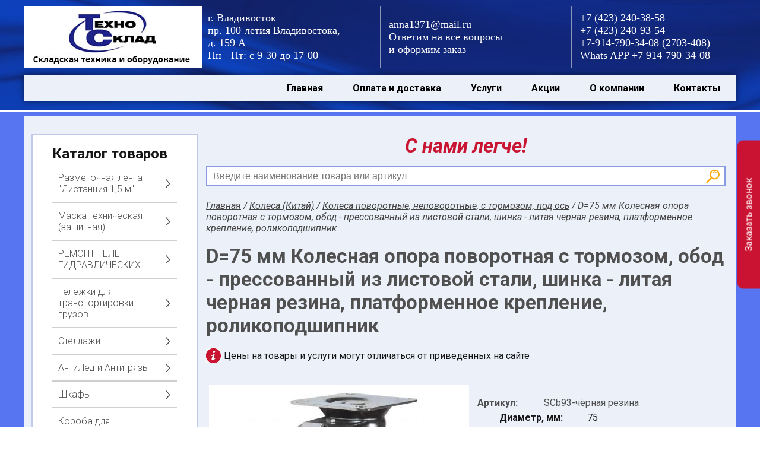

--- FILE ---
content_type: text/html; charset=UTF-8
request_url: https://t-sklad.ru/razdel/d=75_mm_kolesnaya_opora_povorotnaya_s_tormozom_obod_-_pressovanniy_iz_listovoy_stali_shinka_-_litaya_chernaya_rezina_platformennoe_kreplenie_rolikopodshipnik
body_size: 34946
content:
<!DOCTYPE html><html lang="ru"> <head> <meta charset="UTF-8"> <meta name="viewport" content="width=device-width"> <title>D=75 мм Колесная опора поворотная с тормозом, обод - прессованный из листовой стали, шинка - литая черная резина, платформенное крепление, роликоподшипник - Компания "ТехноСклад"</title> <meta name="Keywords" content=''> <meta name="Description" content=''> <meta name="SKYPE_TOOLBAR" content="SKYPE_TOOLBAR_PARSER_COMPATIBLE" /> <link rel="shortcut icon" href="/thumb?src=&f=ico&w=32&h=32&far=1&ra=1&hash=c590af48ab0ce2fbf08fe0aa1e0efe39" type="image/x-icon"> <link rel="icon" type="image/png" href="/thumb?src=&f=png&w=16&h=16&far=1&ra=1&hash=5c21aa65cab785f452b43370d6560585" sizes="16x16"> <link rel="icon" type="image/png" href="/thumb?src=&f=png&w=24&h=24&far=1&ra=1&hash=3afc53ff561619f6a9cb7fdb7428f82f" sizes="24x24"> <link rel="icon" type="image/png" href="/thumb?src=&f=png&w=32&h=32&far=1&ra=1&hash=6dcd87c968f438fc3981f8bf22d906fc" sizes="32x32"> <link rel="icon" type="image/png" href="/thumb?src=&f=png&w=48&h=48&far=1&ra=1&hash=363d918b695070be596fe7d479ffedc8" sizes="48x48"> <link rel="icon" type="image/png" href="/thumb?src=&f=png&w=64&h=64&far=1&ra=1&hash=cfa953f3ebca7c88c990bf37a1745865" sizes="64x64"> <link rel="icon" type="image/png" href="/thumb?src=&f=png&w=192&h=192&far=1&ra=1&hash=8959bfbb2037d4ac41aaddccdfe26879" sizes="192x192"> <link rel="apple-touch-icon" sizes="57x57" href="/thumb?src=&f=png&w=57&h=57&far=1&ra=1&hash=93e0462cfe221166ebfc9ac65ca9703a"> <link rel="apple-touch-icon-precomposed" sizes="57x57" href="/thumb?src=&f=png&w=57&h=57&far=1&ra=1&hash=93e0462cfe221166ebfc9ac65ca9703a"> <link rel="apple-touch-icon" sizes="72x72" href="/thumb?src=&f=png&w=72&h=72&far=1&ra=1&hash=bc7d6aabdcd8ae3c3f9ab136330169dc"> <link rel="apple-touch-icon" sizes="114x114" href="/thumb?src=&f=png&w=114&h=114&far=1&ra=1&hash=dd3aa2fb76489f12269d81f5bc3ff439"> <link rel="apple-touch-icon" sizes="120x120" href="/thumb?src=&f=png&w=120&h=120&far=1&ra=1&hash=0a83d183da9e33d68badf2b48b700640"> <link rel="apple-touch-icon" sizes="144x144" href="/thumb?src=&f=png&w=144&h=144&far=1&ra=1&hash=620912a40c10e50e299b7f5a727de7a4"> <link rel="apple-touch-icon" sizes="152x152" href="/thumb?src=&f=png&w=152&h=152&far=1&ra=1&hash=577de407e3c592e1b7980dd9d3eb420d"> <link rel="apple-touch-icon" sizes="180x180" href="/thumb?src=&f=png&w=180&h=180&far=1&ra=1&hash=0a174eb616a93d925a23046f3ccaa6a4"> <meta name="application-name" content="Компания "ТехноСклад""> <meta name="msapplication-TileImage" content=""> <meta name="msapplication-TileColor" content="$global_settings_color_05"> <meta name="yandex-verification" content="c3587cab3c211373" /><meta name='wmail-verification' content='c582ce330b8cae15bd0b51f0a66ed315' /><meta name="google-site-verification" content="iLvYDS2tqKh0VU9bhpiWifZdEFhyp7l-W38_oTMF2oU" /> <style> @import url('https://fonts.googleapis.com/css?family=Roboto:100,100i,300,300i,400,400i,500,500i,700,700i,900,900i&subset=cyrillic'); @font-face { font-family: "rouble"; src: url("/files/fonts/rouble.ttf"), url('/files/fonts/rouble.woff'); } @charset "UTF-8";.fancybox-enabled{overflow:hidden}.fancybox-enabled body{overflow:visible;height:100%}.fancybox-is-hidden{position:absolute;top:-9999px;left:-9999px;visibility:hidden}.fancybox-container{position:fixed;top:0;left:0;width:100%;height:100%;z-index:13;-webkit-tap-highlight-color:transparent;-webkit-backface-visibility:hidden;backface-visibility:hidden;-webkit-transform:translateZ(0);transform:translateZ(0)}.fancybox-container ~ .fancybox-container{z-index:12}.fancybox-outer,.fancybox-inner,.fancybox-bg,.fancybox-stage{position:absolute;top:0;right:0;bottom:0;left:0}.fancybox-outer{overflow-y:auto;-webkit-overflow-scrolling:touch}.fancybox-bg{background:#1e1e1e;opacity:0;transition-duration:inherit;transition-property:opacity;transition-timing-function:cubic-bezier(0.47,0,0.74,0.71)}.fancybox-is-open .fancybox-bg{opacity:.87;transition-timing-function:cubic-bezier(0.22,0.61,0.36,1)}.fancybox-infobar,.fancybox-toolbar,.fancybox-caption-wrap{position:absolute;direction:ltr;z-index:17;opacity:0;visibility:hidden;transition:opacity .25s,visibility 0 linear .25s;box-sizing:border-box}.fancybox-show-infobar .fancybox-infobar,.fancybox-show-toolbar .fancybox-toolbar,.fancybox-show-caption .fancybox-caption-wrap{opacity:1;visibility:visible;transition:opacity .25s,visibility 0}.fancybox-infobar{top:0;left:50%;margin-left:-79px}.fancybox-infobar__body{display:inline-block;width:70px;line-height:44px;font-size:13px;font-family:"Helvetica Neue",Helvetica,Arial,sans-serif;text-align:center;color:#ddd;background-color:rgba(30,30,30,0.7);pointer-events:none;-webkit-user-select:none;-moz-user-select:none;-ms-user-select:none;user-select:none;-webkit-touch-callout:none;-webkit-tap-highlight-color:transparent;-webkit-font-smoothing:subpixel-antialiased}.fancybox-toolbar{top:0;right:0}.fancybox-stage{overflow:hidden;direction:ltr;z-index:14;-webkit-transform:translate3d(0,0,0)}.fancybox-slide{position:absolute;top:0;left:0;width:100%;height:100%;margin:0;padding:0;overflow:auto;outline:none;white-space:normal;box-sizing:border-box;text-align:center;z-index:14;-webkit-overflow-scrolling:touch;display:none;-webkit-backface-visibility:hidden;backface-visibility:hidden;transition-property:opacity,-webkit-transform;transition-property:transform,opacity;transition-property:transform,opacity,-webkit-transform;-webkit-transform-style:preserve-3d;transform-style:preserve-3d}.fancybox-slide::before{content:'';display:inline-block;vertical-align:middle;height:100%;width:0}.fancybox-is-sliding .fancybox-slide,.fancybox-slide--previous,.fancybox-slide--current,.fancybox-slide--next{display:block}.fancybox-slide--image{overflow:visible}.fancybox-slide--image::before{display:none}.fancybox-slide--video .fancybox-content,.fancybox-slide--video iframe{background:#000}.fancybox-slide--map .fancybox-content,.fancybox-slide--map iframe{background:#E5E3DF}.fancybox-slide--next{z-index:15}.fancybox-slide > div{display:inline-block;position:relative;padding:24px;margin:44px 0;border-width:0;vertical-align:middle;text-align:left;background-color:#fff;overflow:auto;box-sizing:border-box}.fancybox-slide .fancybox-image-wrap{position:absolute;top:0;left:0;margin:0;padding:0;border:0;z-index:15;background:transparent;cursor:default;overflow:visible;-webkit-transform-origin:top left;-ms-transform-origin:top left;transform-origin:top left;background-size:100% 100%;background-repeat:no-repeat;-webkit-backface-visibility:hidden;backface-visibility:hidden;-webkit-user-select:none;-moz-user-select:none;-ms-user-select:none;user-select:none}.fancybox-can-zoomOut .fancybox-image-wrap{cursor:-webkit-zoom-out;cursor:zoom-out}.fancybox-can-zoomIn .fancybox-image-wrap{cursor:-webkit-zoom-in;cursor:zoom-in}.fancybox-can-drag .fancybox-image-wrap{cursor:-webkit-grab;cursor:grab}.fancybox-is-dragging .fancybox-image-wrap{cursor:-webkit-grabbing;cursor:grabbing}.fancybox-image,.fancybox-spaceball{position:absolute;top:0;left:0;width:100%;height:100%;margin:0;padding:0;border:0;max-width:none;max-height:none;-webkit-user-select:none;-moz-user-select:none;-ms-user-select:none;user-select:none}.fancybox-spaceball{z-index:11}.fancybox-slide--iframe .fancybox-content{padding:0;width:80%;height:80%;max-width:calc(100% - 100px);max-height:calc(100% - 88px);overflow:visible;background:#fff}.fancybox-iframe{display:block;margin:0;padding:0;border:0;width:100%;height:100%;background:#fff}.fancybox-error{margin:0;padding:40px;width:100%;max-width:380px;background:#fff;cursor:default}.fancybox-error p{margin:0;padding:0;color:#444;font:16px/20px "Helvetica Neue",Helvetica,Arial,sans-serif}.fancybox-close-small{position:absolute;top:0;right:0;width:44px;height:44px;padding:0;margin:0;border:0;border-radius:0;outline:none;background:transparent;z-index:20;cursor:pointer}.fancybox-close-small:after{content:'\00D7';position:absolute;top:5px;right:5px;width:30px;height:30px;font:20px/30px Arial,"Helvetica Neue",Helvetica,sans-serif;color:#888;font-weight:300;text-align:center;border-radius:50%;border-width:0;background:#fff;transition:background .25s;box-sizing:border-box;z-index:12}.fancybox-close-small:focus:after{outline:0}.fancybox-close-small:hover:after{color:#555;background:#eee}.fancybox-slide--iframe .fancybox-close-small{top:0;right:-44px}.fancybox-slide--iframe .fancybox-close-small:after{background:transparent;font-size:35px;color:#aaa}.fancybox-slide--iframe .fancybox-close-small:hover:after{color:#fff}.fancybox-caption-wrap{bottom:0;left:0;right:0;padding:60px 30px 0;background:linear-gradient(to bottom,transparent 0%,rgba(0,0,0,0.1) 20%,rgba(0,0,0,0.2) 40%,rgba(0,0,0,0.6) 80%,rgba(0,0,0,0.8) 100%);pointer-events:none}.fancybox-caption{padding:30px 0;border-top:1px solid rgba(255,255,255,0.4);font-size:14px;font-family:"Helvetica Neue",Helvetica,Arial,sans-serif;color:#fff;line-height:20px;-webkit-text-size-adjust:none}.fancybox-caption a,.fancybox-caption button,.fancybox-caption select{pointer-events:all}.fancybox-caption a{color:#fff;text-decoration:underline}.fancybox-button{display:inline-block;position:relative;margin:0;padding:0;border:0;width:44px;height:44px;line-height:44px;text-align:center;background:transparent;color:#ddd;border-radius:0;cursor:pointer;vertical-align:top;outline:none}.fancybox-button[disabled]{cursor:default;pointer-events:none}.fancybox-infobar__body,.fancybox-button{background:rgba(30,30,30,0.6)}.fancybox-button:hover:not([disabled]){color:#fff;background:rgba(0,0,0,0.8)}.fancybox-button::before,.fancybox-button::after{content:'';pointer-events:none;position:absolute;background-color:currentColor;color:currentColor;opacity:.9;box-sizing:border-box;display:inline-block}.fancybox-button[disabled]::before,.fancybox-button[disabled]::after{opacity:.3}.fancybox-button--left::after,.fancybox-button--right::after{top:18px;width:6px;height:6px;background:transparent;border-top:solid 2px currentColor;border-right:solid 2px currentColor}.fancybox-button--left::after{left:20px;-webkit-transform:rotate(-135deg);-ms-transform:rotate(-135deg);transform:rotate(-135deg)}.fancybox-button--right::after{right:20px;-webkit-transform:rotate(45deg);-ms-transform:rotate(45deg);transform:rotate(45deg)}.fancybox-button--left{border-bottom-left-radius:5px}.fancybox-button--right{border-bottom-right-radius:5px}.fancybox-button--close::before,.fancybox-button--close::after{content:'';display:inline-block;position:absolute;height:2px;width:16px;top:calc(50% - 1px);left:calc(50% - 8px)}.fancybox-button--close::before{-webkit-transform:rotate(45deg);-ms-transform:rotate(45deg);transform:rotate(45deg)}.fancybox-button--close::after{-webkit-transform:rotate(-45deg);-ms-transform:rotate(-45deg);transform:rotate(-45deg)}.fancybox-arrow{position:absolute;top:50%;margin:-50px 0 0;height:100px;width:54px;padding:0;border:0;outline:none;background:none;cursor:pointer;z-index:15;opacity:0;-webkit-user-select:none;-moz-user-select:none;-ms-user-select:none;user-select:none;transition:opacity .25s}.fancybox-arrow::after{content:'';position:absolute;top:28px;width:44px;height:44px;background-color:rgba(30,30,30,0.8);background-image:url([data-uri]);background-repeat:no-repeat;background-position:center center;background-size:24px 24px}.fancybox-arrow--right{right:0}.fancybox-arrow--left{left:0;-webkit-transform:scaleX(-1);-ms-transform:scaleX(-1);transform:scaleX(-1)}.fancybox-arrow--right::after,.fancybox-arrow--left::after{left:0}.fancybox-show-nav .fancybox-arrow{opacity:.6}.fancybox-show-nav .fancybox-arrow[disabled]{opacity:.3}.fancybox-slide > .fancybox-loading{border:6px solid rgba(100,100,100,0.4);border-top:6px solid rgba(255,255,255,0.6);border-radius:100%;height:50px;width:50px;-webkit-animation:fancybox-rotate .8s infinite linear;animation:fancybox-rotate .8s infinite linear;background:transparent;position:absolute;top:50%;left:50%;margin-top:-25px;margin-left:-25px;z-index:19}@-webkit-keyframes fancybox-rotate{from{-webkit-transform:rotate(0deg);transform:rotate(0deg)}to{-webkit-transform:rotate(359deg);transform:rotate(359deg)}}@keyframes fancybox-rotate{from{-webkit-transform:rotate(0deg);transform:rotate(0deg)}to{-webkit-transform:rotate(359deg);transform:rotate(359deg)}}.fancybox-animated{transition-timing-function:cubic-bezier(0,0,0.25,1)}.fancybox-fx-slide.fancybox-slide--previous{-webkit-transform:translate3d(-100%,0,0);transform:translate3d(-100%,0,0);opacity:0}.fancybox-fx-slide.fancybox-slide--next{-webkit-transform:translate3d(100%,0,0);transform:translate3d(100%,0,0);opacity:0}.fancybox-fx-slide.fancybox-slide--current{-webkit-transform:translate3d(0,0,0);transform:translate3d(0,0,0);opacity:1}.fancybox-fx-fade.fancybox-slide--previous,.fancybox-fx-fade.fancybox-slide--next{opacity:0;transition-timing-function:cubic-bezier(0.19,1,0.22,1)}.fancybox-fx-fade.fancybox-slide--current{opacity:1}.fancybox-fx-zoom-in-out.fancybox-slide--previous{-webkit-transform:scale3d(1.5,1.5,1.5);transform:scale3d(1.5,1.5,1.5);opacity:0}.fancybox-fx-zoom-in-out.fancybox-slide--next{-webkit-transform:scale3d(0.5,0.5,0.5);transform:scale3d(0.5,0.5,0.5);opacity:0}.fancybox-fx-zoom-in-out.fancybox-slide--current{-webkit-transform:scale3d(1,1,1);transform:scale3d(1,1,1);opacity:1}.fancybox-fx-rotate.fancybox-slide--previous{-webkit-transform:rotate(-360deg);-ms-transform:rotate(-360deg);transform:rotate(-360deg);opacity:0}.fancybox-fx-rotate.fancybox-slide--next{-webkit-transform:rotate(360deg);-ms-transform:rotate(360deg);transform:rotate(360deg);opacity:0}.fancybox-fx-rotate.fancybox-slide--current{-webkit-transform:rotate(0deg);-ms-transform:rotate(0deg);transform:rotate(0deg);opacity:1}.fancybox-fx-circular.fancybox-slide--previous{-webkit-transform:scale3d(0,0,0) translate3d(-100%,0,0);transform:scale3d(0,0,0) translate3d(-100%,0,0);opacity:0}.fancybox-fx-circular.fancybox-slide--next{-webkit-transform:scale3d(0,0,0) translate3d(100%,0,0);transform:scale3d(0,0,0) translate3d(100%,0,0);opacity:0}.fancybox-fx-circular.fancybox-slide--current{-webkit-transform:scale3d(1,1,1) translate3d(0,0,0);transform:scale3d(1,1,1) translate3d(0,0,0);opacity:1}.fancybox-fx-tube.fancybox-slide--previous{-webkit-transform:translate3d(-100%,0,0) scale(0.1) skew(-10deg);transform:translate3d(-100%,0,0) scale(0.1) skew(-10deg)}.fancybox-fx-tube.fancybox-slide--next{-webkit-transform:translate3d(100%,0,0) scale(0.1) skew(10deg);transform:translate3d(100%,0,0) scale(0.1) skew(10deg)}.fancybox-fx-tube.fancybox-slide--current{-webkit-transform:translate3d(0,0,0) scale(1);transform:translate3d(0,0,0) scale(1)}@media all and (max-width: 800px){.fancybox-infobar{left:0;margin-left:0}.fancybox-button--left,.fancybox-button--right{display:none!important}.fancybox-caption{padding:20px 0;margin:0}}.fancybox-button--fullscreen::before{width:15px;height:11px;left:calc(50% - 7px);top:calc(50% - 6px);border:2px solid;background:none}.fancybox-button--play::before,.fancybox-button--pause::before{top:calc(50% - 6px);left:calc(50% - 4px);background:transparent}.fancybox-button--play::before{width:0;height:0;border-top:6px inset transparent;border-bottom:6px inset transparent;border-left:10px solid;border-radius:1px}.fancybox-button--pause::before{width:7px;height:11px;border-style:solid;border-width:0 2px}.fancybox-thumbs{display:none}.fancybox-button--thumbs{display:none}@media all and (min-width: 800px){.fancybox-button--thumbs{display:inline-block}.fancybox-button--thumbs span{font-size:23px}.fancybox-button--thumbs::before{width:3px;height:3px;top:calc(50% - 2px);left:calc(50% - 2px);box-shadow:0 -4px 0,-4px -4px 0,4px -4px 0,0 0 0 32px inset,-4px 0 0,4px 0 0,0 4px 0,-4px 4px 0,4px 4px 0}.fancybox-thumbs{position:absolute;top:0;right:0;bottom:0;left:auto;width:220px;margin:0;padding:5px 5px 0 0;background:#fff;word-break:normal;-webkit-tap-highlight-color:transparent;-webkit-overflow-scrolling:touch;-ms-overflow-style:-ms-autohiding-scrollbar;box-sizing:border-box;z-index:15}.fancybox-show-thumbs .fancybox-thumbs{display:block}.fancybox-show-thumbs .fancybox-inner{right:220px}.fancybox-thumbs > ul{list-style:none;position:absolute;position:relative;width:100%;height:100%;margin:0;padding:0;overflow-x:hidden;overflow-y:auto;font-size:0}.fancybox-thumbs > ul > li{float:left;overflow:hidden;max-width:50%;padding:0;margin:0;width:105px;height:75px;position:relative;cursor:pointer;outline:none;border:5px solid transparent;border-top-width:0;border-right-width:0;-webkit-tap-highlight-color:transparent;-webkit-backface-visibility:hidden;backface-visibility:hidden;box-sizing:border-box}li.fancybox-thumbs-loading{background:rgba(0,0,0,0.1)}.fancybox-thumbs > ul > li > img{position:absolute;top:0;left:0;min-width:100%;min-height:100%;max-width:none;max-height:none;-webkit-touch-callout:none;-webkit-user-select:none;-moz-user-select:none;-ms-user-select:none;user-select:none}.fancybox-thumbs > ul > li:before{content:'';position:absolute;top:0;right:0;bottom:0;left:0;border-radius:2px;border:4px solid #4ea7f9;z-index:11;opacity:0;transition:all .2s cubic-bezier(0.25,0.46,0.45,0.94)}.fancybox-thumbs > ul > li.fancybox-thumbs-active:before{opacity:1}}.fancybox-caption{text-align:center;font-size:28px;line-height:inherit} /** * Owl Carousel v2.2.1 * Copyright 2013-2017 David Deutsch * Licensed under () */.owl-carousel,.owl-carousel .owl-item{-webkit-tap-highlight-color:transparent;position:relative}.owl-carousel{display:none;width:100%;z-index:1}.owl-carousel .owl-stage{position:relative;-ms-touch-action:pan-Y;-moz-backface-visibility:hidden}.owl-carousel .owl-stage:after{content:".";display:block;clear:both;visibility:hidden;line-height:0;height:0}.owl-carousel .owl-stage-outer{position:relative;overflow:hidden;-webkit-transform:translate3d(0,0,0)}.owl-carousel .owl-item,.owl-carousel .owl-wrapper{-webkit-backface-visibility:hidden;-moz-backface-visibility:hidden;-ms-backface-visibility:hidden;-webkit-transform:translate3d(0,0,0);-moz-transform:translate3d(0,0,0);-ms-transform:translate3d(0,0,0)}.owl-carousel .owl-item{min-height:1px;float:left;-webkit-backface-visibility:hidden;-webkit-touch-callout:none}.owl-carousel .owl-item img{display:block;width:100%}.owl-carousel .owl-dots.disabled,.owl-carousel .owl-nav.disabled{display:none}.no-js .owl-carousel,.owl-carousel.owl-loaded{display:block}.owl-carousel .owl-dot,.owl-carousel .owl-nav .owl-next,.owl-carousel .owl-nav .owl-prev{cursor:pointer;cursor:hand;-webkit-user-select:none;-khtml-user-select:none;-moz-user-select:none;-ms-user-select:none;user-select:none}.owl-carousel.owl-loading{opacity:0;display:block}.owl-carousel.owl-hidden{opacity:0}.owl-carousel.owl-refresh .owl-item{visibility:hidden}.owl-carousel.owl-drag .owl-item{-webkit-user-select:none;-moz-user-select:none;-ms-user-select:none;user-select:none}.owl-carousel.owl-grab{cursor:move;cursor:grab}.owl-carousel.owl-rtl{direction:rtl}.owl-carousel.owl-rtl .owl-item{float:right}.owl-carousel .animated{animation-duration:1s;animation-fill-mode:both}.owl-carousel .owl-animated-in{z-index:0}.owl-carousel .owl-animated-out{z-index:1}.owl-carousel .fadeOut{animation-name:fadeOut}@keyframes fadeOut{0%{opacity:1}100%{opacity:0}}.owl-height{transition:height .5s ease-in-out}.owl-carousel .owl-item .owl-lazy{opacity:0;transition:opacity .4s ease}.owl-carousel .owl-item img.owl-lazy{transform-style:preserve-3d}.owl-carousel .owl-video-wrapper{position:relative;height:100%;background:#000}.owl-carousel .owl-video-play-icon{position:absolute;height:80px;width:80px;left:50%;top:50%;margin-left:-40px;margin-top:-40px;background:url(owl.video.play.png) no-repeat;cursor:pointer;z-index:1;-webkit-backface-visibility:hidden;transition:transform .1s ease}.owl-carousel .owl-video-play-icon:hover{-ms-transform:scale(1.3,1.3);transform:scale(1.3,1.3)}.owl-carousel .owl-video-playing .owl-video-play-icon,.owl-carousel .owl-video-playing .owl-video-tn{display:none}.owl-carousel .owl-video-tn{opacity:0;height:100%;background-position:center center;background-repeat:no-repeat;background-size:contain;transition:opacity .4s ease}.owl-carousel .owl-video-frame{position:relative;z-index:1;height:100%;width:100%} /** * Owl Carousel v2.2.1 * Copyright 2013-2017 David Deutsch * Licensed under () */.owl-theme .owl-dots,.owl-theme .owl-nav{text-align:center;-webkit-tap-highlight-color:transparent}.owl-theme .owl-nav{margin-top:10px}.owl-theme .owl-nav [class*=owl-]{color:#FFF;font-size:14px;margin:5px;padding:4px 7px;background:#D6D6D6;display:inline-block;cursor:pointer;border-radius:3px}.owl-theme .owl-nav [class*=owl-]:hover{background:#869791;color:#FFF;text-decoration:none}.owl-theme .owl-nav .disabled{opacity:.5;cursor:default}.owl-theme .owl-nav.disabled+.owl-dots{margin-top:10px}.owl-theme .owl-dots .owl-dot{display:inline-block;zoom:1}.owl-theme .owl-dots .owl-dot span{width:10px;height:10px;margin:5px 7px;background:#D6D6D6;display:block;-webkit-backface-visibility:visible;transition:opacity .2s ease;border-radius:30px}.owl-theme .owl-dots .owl-dot.active span,.owl-theme .owl-dots .owl-dot:hover span{background:#869791} font.rub { font-family: 'rouble';}body { margin: 0px; padding: 0px; font-size: 16px; font-family: Arial; background-color: #fff; color: #161616; font-family: 'Roboto', sans-serif; max-width: 1920px; margin: 0 auto;}* { outline: 0 !important; outline-offset: 0 !important;}textarea { font-family: 'Roboto', sans-serif;}.center { margin: 0 auto; width: 1200px;}table { border-collapse: collapse;}a { color: #f3a617;}a:hover { text-decoration: none;}header,section,main,footer { float: left; width: 100%;}header { height: 186px; background-image: url(/files/t-sklad/hbg.jpg); background-position: center; background-repeat: repeat; background-color: rgb(87, 117, 241); border-bottom: 2px solid #fff;}header a.logo { float: left; background: url(/files/t-sklad/logo.jpg) no-repeat left center; width: 300px; height: 105px; margin-top: 10px;}header div.bl1 {	color: #fff; display: table; margin-left: 10px; float: left; font-size: 18px; margin-top: 10px; height: 105px; width: 280px;}header div.bl1 div { display: table-cell; vertical-align: middle; font-family: 'Times New Roman';}header div.bl2 {	color: #fff; display: table; margin-left: 10px; float: left; font-size: 18px; margin-top: 10px; height: 105px; border-left: 2px solid #8a94b9; width: 310px;}header div.bl2 div { display: table-cell; vertical-align: middle; padding-left: 13px; font-family: 'Times New Roman';}header div.bl3 { color: #fff; display: table; margin-left: 10px; float: left; font-size: 18px; margin-top: 10px; height: 105px; border-left: 2px solid #8a94b9; width: 275px;}header div.bl3 div { display: table-cell; vertical-align: middle; padding-left: 13px; font-family: 'Times New Roman';}header div.phones { float: right; background: url('/svgimages/svgDraw.php?name=phone&color=rgb(255, 255, 255)') no-repeat left center; color: rgb(255, 255, 255); font-weight: bold; font-size: 26px; padding-left: 30px; margin-top: 27px;}#userinh { float: right; margin-top: 30px; 	opacity: 0; 	transition: 0.3s;}#userinh img { width: 50px; border-radius: 25px; float: left; margin-right: 10px; margin-top: -12px;}#userinh a { color: #0026fe; text-decoration: none; font-size: 19px; text-shadow: 1px 1px 2px #333333;}#userinh span,#userinh span a { font-size: 12px; color: #fff;}header div.mblock { float: left; width: 100%; height: 45px; background-color: rgb(236, 240, 249); box-shadow: 0 0 10px rgba(0,0,0,0.5); margin-top: 11px; border: 2px solid rgb(236, 240, 249); box-sizing: border-box;}header div.mblock menu { padding: 0px; margin: 0px; list-style: none; float: right; margin-left: -2px; margin-top: -2px;}header div.mblock menu li { display: inline-block;}#hidemenu { display: none; width: 1200px; padding: 0px; 	background-color: $global_settings_mcolor_17;}#hidemenu div.h { font-size: 33px; color: $global_settings_mcolor_18; font-weight: normal; margin-top: 30px; margin-bottom: 30px; text-align: center;}#hidemenu div.dirs { float: left; width: 100%; text-align: center; padding-bottom: 40px;}#hidemenu div.dirs a { width: 300px; height: 215px; display: inline-block; vertical-align: top; margin: 0px; text-decoration: none; border: 1px solid $global_settings_mcolor_19; box-sizing: border-box; padding-top: 5px; transition: 0.3s;}#hidemenu div.dirs a.active,#hidemenu div.dirs a:hover { position: relative; box-shadow: 0 0 10px rgba(0,0,0,0.5); transition: 0.3s;}#hidemenu div.dirs a div.img { width: 230px; height: 145px; box-sizing: border-box; border: 0px solid #fca910; border-radius: 0px; background-position: center; background-repeat: no-repeat; display: inline-block; margin-bottom: 10px;}#hidemenu div.dirs a div.name { color: #525151;}header div.mblock menu li a { display: block; padding: 13px 25px; color: rgb(0, 0, 0); font-size: 16px; font-weight: bold; text-decoration: none; cursor: pointer; transition: 0.3s;}header div.mblock menu li a:hover { text-decoration: underline;}header div.mblock menu li a.active { background-color: rgb(201, 20, 50); color: #fff;}header div.mblock div.scart { float: right; height: 45px; background: url('/svgimages/svgDraw.php?name=cart&color=rgb(0, 0, 0)') no-repeat left 7px; background-size: 35px; cursor: pointer; margin-top: -2px; margin-right: -2px;}header div.mblock div.scart div.v { float: left; width: 100%;}header div.mblock div.scart div.count { float: left; height: 22px; line-height: 22px; border-radius: 11px; text-align: center; background-color: rgb(0, 0, 0); color: rgb(0, 0, 0); font-size: 15px; margin-left: 20px; margin-top: 5px; padding: 0 3px; min-width: 16px;}header div.mblock div.scart div.price { float: right; margin-right: 15px; font-size: 16px; font-weight: bold; color: rgb(0, 0, 0); margin-top: 14px; margin-left: 10px;}#hcart { position: absolute; width: 420px; margin-left: -240px; margin-top: 45px; z-index: 2; float: right;}#hcart div.contener { float: left; width: 100%; background-color: #fff; box-shadow: 0 0 10px rgba(0,0,0,0.5); margin-top: 10px; cursor: auto; }#hcart div.contener:before { content: ""; float: right; background: url(/images/hcartbg.png) no-repeat center; width: 26px; height: 13px; margin-top: -13px; margin-right: 148px;}#hcart div.contener div.loading { background: url(/images/loading.gif) no-repeat center; background-size: 130px; float: left; width: 100%; height: 180px; opacity: 1;}#hcart div.contener table { margin-top: 14px; margin-left: 20px; width: 380px; color: #797979;}#hcart div.contener table tr { border-bottom: 1px dotted #fca910;}#hcart div.contener table tr:last-child { border-bottom: 0px;}#hcart div.contener table tr td:first-child { width: 75px; height: 70px;}#hcart div.contener table tr td:last-child { text-align: right; font-weight: bold; white-space: nowrap;}#hcart div.contener table tr td a { color: #797979; text-decoration: none;}#hcart div.contener div.summ { margin-left: 20px; width: 380px; font-size: 18px; color: #b4b50c; font-weight: bold; margin-top: 5px;}#hcart div.contener div.summ div { width: 50%; float: left;}#hcart div.contener div.summ div:last-child { text-align: right;}#hcart div.contener a.tocart { float: left; width: 380px; height: 40px; line-height: 40px; background-color: #fca910; color: #fff; text-align: center; font-size: 18px; cursor: pointer; margin-left: 20px; margin-top: 19px; border-bottom: 3px solid #c8860d; text-decoration: none; margin-bottom: 25px; transition: 0.3s;}#hcart div.contener a.tocart:hover { background-color: #c8860d; transition: 0.3s;}#hcart div.contener div.empty { text-align: center; font-size: 18px; height: 50px; line-height: 50px;}section.slyder { height: 368px; background-color: rgb(87, 117, 241);}section.slyder .owl-carousel { padding-top: 6px;}section.slyder .owl-carousel .owl-item a { display: block; height: 362px; width: 100%; cursor: auto;}section.slyder .owl-carousel .owl-item a[href] { cursor: pointer;}section.slyder .owl-carousel .owl-nav { width: 1170px; margin: 0 auto; margin-top: -225px;}section.slyder .owl-carousel .owl-nav .owl-prev { width: 34px; height: 88px; background: url('/images/prev.png') no-repeat left center; position: absolute;}section.slyder .owl-carousel .owl-nav .owl-next { width: 34px; height: 88px; background: url('/images/next.png') no-repeat right center; position: absolute; margin-left: 1127px;}section.slyder .owl-carousel .owl-dots { width: 1200px; margin: 0 auto; margin-top: 180px; text-align: center; position: relative;}section.slyder .owl-carousel .owl-dots .owl-dot { display: inline-block; height: 23px; width: 23px; box-sizing: border-box; border-radius: 12px; margin: 0px 8px; background-color: #fff; box-sizing: border-box; border: 2px solid #4376a7;}section.slyder .owl-carousel .owl-dots .owl-dot.active { background: linear-gradient(to bottom, #619ccd, #3b6c9d); border: 2px solid #fff;}section.catalog { background-color: rgb(87, 117, 241);}section.catalog div.content { float: left; width: 100%; background: rgb(236, 240, 249);}section.catalog h1 { font-weight: normal; margin-top: 20px; margin-bottom: 20px; text-align: center;}section.catalog div.catalog { float: left; width: 100%; margin-bottom: 28px; padding-bottom: 1px;}section.catalog div.catalog a.item { float: left; width: 385px; height: 315px; border: 1px solid $global_settings_mcolor_20; margin-right: -1px; margin-bottom: -1px; transition: 0.3s; box-shadow: 0 0 0px rgba(0,0,0,0);}section.catalog div.catalog a.item:hover { z-index: 5; position: relative; box-shadow: 0 0 10px rgba(0,0,0,0.5); transition: 0.3s;}section.catalog div.catalog a.item:nth-child(3n-2) { border-left: 0px; padding-left: 21px;}section.catalog div.catalog a.item:nth-child(3n) { border-right: 0px; padding-right: 21px;}section.catalog div.catalog a.item div.img { float: left; width: 100%; height: 215px; background-position: center; background-repeat: no-repeat;}section.catalog div.catalog a.item div.name { text-align: center; float: left; width: 100%; margin-top: 15px; color: #777777; font-size: 20px; font-weight: bold; box-sizing: border-box; padding: 0 20px;}section.ksf { background-color: rgb(87, 117, 241);}section.ksf div.content { margin-top: 8px; background: rgb(236, 240, 249); float: left; width: 100%;}section.ksf div.content a.akciya { display: block; width: 100%; height: 199px;}section.ksf div.content a.akciya.hide { 	display: none;}section.ksf div.content div.lb { float: left; margin-left: 13px; width: 280px; margin-top: 30px; background-color: rgb(255, 255, 255); border: 2px solid #bec9eb; margin-bottom: 30px; padding: 17px 33px; box-sizing: border-box;}section.ksf div.content div.lb div.h { text-align: center; font-size: 21px; color: #6c6b6b; padding-top: 3px; font-weight: bold;}section.ksf div.content div.lb div.ht2 { text-align: left; font-size: 24px; font-weight: 100; font-weight: bold;}section.ksf div.content div.lb menu { list-style: none; padding: 0px; margin: 0px; margin-top: 5px; margin-bottom: 15px;}section.ksf div.content div.lb menu li { border-bottom: 2px solid rgb(207, 207, 207); padding: 6px 0px;}section.ksf div.content div.lb menu li ul li.e { background: none;}section.ksf div.content div.lb menu li a { font-size: 16px; color: rgb(82, 81, 81); text-decoration: none; font-weight: 300; display: inline-block; width: 100%; padding: 6px 10px; box-sizing: border-box; background: url(/images/lmo.png) no-repeat 94% center; word-wrap: break-word; padding-right: 30px; transition: 0.3s;}section.ksf div.content div.lb menu li>a:hover,section.ksf div.content div.lb menu li.active>a { color: rgb(255, 255, 255); display: inline-block; width: 100%; padding: 6px 10px; box-sizing: border-box; background: url(/images/almo.png) no-repeat 94% center rgb(201, 20, 50); padding-right: 30px; transition: 0.3s;}/*section.ksf div.content div.lb menu li.active ul li a { color: #525151;}section.ksf div.content div.lb menu li.active ul li.active a { color: #fca910;}section.ksf div.content div.lb menu li.active ul li.active ul li a { color: #525151;}section.ksf div.content div.lb menu li.active ul li.active ul li.active a { color: #fca910;}*/section.ksf div.content div.lb menu li ul { display: none;}section.ksf div.content div.lb menu li ul li:last-child { border-bottom: 0px;}section.ksf div.content div.lb menu li:hover ul { display: block; position: absolute; background-color: #f8f8f8; box-shadow: 0 0 10px rgba(0,0,0,0.1); padding: 17px 33px; box-sizing: border-box; margin-left: 210px; margin-top: -54px; list-style: none; width: 280px;}section.ksf div.content div.lb menu li:hover ul li ul { display: none;}section.ksf div.content div.lb menu li:hover ul li:hover ul { display: block;}section.ksf div.content div.lb .filters div.h { text-align: left; padding-top: 0px;}section.ksf div.content div.lb .filters { float: left; width: 100%;}section.ksf div.content div.lb .filters div.fb { float: left; width: 100%; margin-bottom: 6px;}section.ksf div.content div.lb .filters div.fb.range { border-bottom: 2px solid #cfcfcf; padding-bottom: 10px;}section.ksf div.content div.lb .filters div.h2 { font-size: 18px; color: #6c6b6b; margin-top: 10px; margin-bottom: 10px;}section.ksf div.content div.lb .filters div.l2 { margin-bottom: 20px;}section.ksf div.content div.lb .filters div.l2 div.dop { color: #525151; font-size: 16px; font-weight: 300; text-align: center; margin-bottom: 20px;}section.ksf div.content div.lb .filters div.l2 .ui-widget-content { height: 3px; box-sizing: border-box; border: 0px; background-color: #cfcfcf;}section.ksf div.content div.lb .filters div.l2 .ui-slider-range { background-color: #41a072;}section.ksf div.content div.lb .filters div.l2 .ui-widget-content .ui-state-default { width: 22px; height: 22px; border-radius: 11px; top: -10px; cursor: pointer; background-color: #fff;}section.ksf div.content div.lb .filters div.l2 div.dop input[type="number"] { width: 61px; height: 25px; border: 1px solid #818181; text-align: center; box-sizing: border-box; border-radius: 3px;}/* Hide HTML5 Up and Down arrows. */input[type="number"]::-webkit-outer-spin-button, input[type="number"]::-webkit-inner-spin-button { -webkit-appearance: none; margin: 0;} input[type="number"] { -moz-appearance: textfield;}section.ksf div.content div.lb .filters div.l2 article { display: block; clear: both; border-bottom: 2px solid #cfcfcf; padding-top: 9px; padding-bottom: 9px; float: left; width: 100%;}section.ksf div.content div.lb .filters div.l2 article:first-child { border-top: 2px solid #cfcfcf;}section.ksf div.content div.lb .filters div.l2 article input { display: none;}section.ksf div.content div.lb .filters div.l2 article label { display: block; min-height: 14px; padding-left: 21px; background: url(/images/rad.png) no-repeat left center; font-size: 16px; color: #3e3e3e; cursor: pointer; float: left;}section.ksf div.content div.lb .filters div.l2 article input[type="checkbox"]:checked+label { background: url(/images/radcheck.png) no-repeat left center;}section.ksf div.content div.lb .sbros { float: left; margin-top: 15px;}section.ksf div.content div.lb .sbros a { color: #6c6b6b; text-decoration: underline; cursor: pointer; background: url(/images/reset.png) no-repeat left center; padding-left: 20px;}section.ksf div.content div.lb .sbros a:hover { text-decoration: none;}section.ksf div.content div.rb { float: left; margin-left: 14px; margin-top: 30px; width: 875px; min-height: 600px;}section.ksf div.content div.rb .leg { color: #c91432; font-size: 33px; font-weight: bold; font-style: italic; text-align: center; margin-bottom: 15px;}section.ksf div.content div.rb div.search { float: left; width: 100%; height: 34px; box-sizing: border-box; border: 2px solid #879ce0; 	background: #fff;}section.ksf div.content div.rb div.search input[type="text"] { float: left; border: 0px; font-size: 16px; padding-top: 6px; padding-left: 10px; width: 800px;}section.ksf div.content div.rb div.search input[type="submit"] { float: right; border: 0px; background: url(/images/search.png) no-repeat center; width: 40px; height: 30px; cursor: pointer;}section.ksf div.content div.rb div.rtovh1 { text-align: center; color: #525151; font-size: 33px; font-weight: bold; margin-top: 70px; clear: both; margin-bottom: 20px;}section.ksf div.content div.rb div.inf { background: url(/files/t-sklad/inf.jpg) no-repeat left center; padding: 4px 30px; clear: both;}div.bredcrumbs { float: left; width: 100%; margin-top: 23px; font-style: italic; color: #444444;}div.bredcrumbs a { color: #444444;}h1 { float: left; width: 100%; font-size: 33px; margin-top: 18px; margin-bottom: 18px; color: #505050;}section.ksf div.content div.rb div.tovarp { float: left; width: 100%; margin-top: 10px; margin-bottom: 30px;}section.ksf div.content div.rb div.tovarp div.images { float: left; width: 438px;}section.ksf div.content div.rb div.tovarp div.images a.bimg { float: left; width: 100%; height: 329px; background-repeat: no-repeat; background-position: center;}section.ksf div.content div.rb div.tovarp div.images a.bimg div.ln { width: 94px; height: 33px; line-height: 33px; float: left; margin-bottom: 7px; color: #fff; text-align: center;}section.ksf div.content div.rb div.tovarp div.images a.bimg div.akciya { background: #fe2400;}section.ksf div.content div.rb div.tovarp div.images a.bimg div.hit { background: #16339e; clear: both;}section.ksf div.content div.rb div.tovarp div.images a.bimg div.new { background: #b4b50c; clear: both;}section.ksf div.content div.rb div.tovarp div.images div.slyder { float: left; width: 100%; height: 104px; margin-top: 10px; margin-bottom: 10px;}section.ksf div.content div.rb div.tovarp div.images div.slyder .owl-item { text-align: center;}section.ksf div.content div.rb div.tovarp div.images div.slyder .owl-item a { display: inline-block; width: 138px; height: 104px;}section.ksf div.content div.rb div.tovarp div.rblock { margin-left: 18px; float: left; width: 419px;}section.ksf div.content div.rb div.tovarp div.rblock div.price { color: #fe2400; font-weight: bold; font-size: 37px; line-height: 33px;}section.ksf div.content div.rb div.tovarp div.rblock div.price.black { color: #5d5b5b;}section.ksf div.content div.rb div.tovarp div.rblock div.price div.oldprice { color: #cfcaca; font-weight: normal; font-size: 36px; text-decoration: line-through; display: inline; margin-left: 20px;}section.ksf div.content div.rb div.tovarp div.rblock table.params { width: 100%; margin-top: 25px; font-size: 16px; color: #505050;}section.ksf div.content div.rb div.tovarp div.rblock table.params tr td:first-child {	width: 110px;}section.ksf div.content div.rb div.tovarp div.rblock table.params tr td div.stars { float: left; width: 90px; height: 17px;}section.ksf div.content div.rb div.tovarp div.rblock table.params tr td div.stars a { float: left; width: 20%; height: 100%; background: url(/images/star.png) no-repeat center;}section.ksf div.content div.rb div.tovarp div.rblock table.params tr td div.stars.rate_1 a:nth-child(1),section.ksf div.content div.rb div.tovarp div.rblock table.params tr td div.stars.rate_2 a:nth-child(-n+2),section.ksf div.content div.rb div.tovarp div.rblock table.params tr td div.stars.rate_3 a:nth-child(-n+3),section.ksf div.content div.rb div.tovarp div.rblock table.params tr td div.stars.rate_4 a:nth-child(-n+4),section.ksf div.content div.rb div.tovarp div.rblock table.params tr td div.stars.rate_5 a:nth-child(-n+5) { background: url(/images/stara.png) no-repeat center;}section.ksf div.content div.rb div.tovarp div.rblock table.params tr td a.reviews { color: #b4b50c; text-decoration: none; border-bottom: 1px dashed #b4b50c; cursor: pointer; transition: 0.3s; margin: 10px 0px; float: left;}section.ksf div.content div.rb div.tovarp div.rblock table.params tr td a.reviews:hover { border-bottom: 1px dashed #fff; transition: 0.3s;}section.ksf div.content div.rb div.tovarp div.rblock table.params tr td div.sizes { width: 255px; height: 28px; line-height: 28px; box-sizing: border-box; border: 1px solid #b9b8b8; display: table; text-align: center;}section.ksf div.content div.rb div.tovarp div.rblock table.params tr td div.sizes.hide,section.ksf div.content div.rb div.tovarp div.rblock table.params tr td.sizeh.hide { display: none;}section.ksf div.content div.rb div.tovarp div.rblock table.params tr td div.sizes a { display: table-cell; color: #292929; font-size: 18px; cursor: pointer; text-decoration: none; transition: 0.3s;}section.ksf div.content div.rb div.tovarp div.rblock table.params tr td div.sizes a:hover { background-color: #f8f8f8; transition: 0.3s;}section.ksf div.content div.rb div.tovarp div.rblock table.params tr td div.sizes a.active { background-color: #f3a617; color: #fff;}section.ksf div.content div.rb div.tovarp div.rblock a.tocart.add { width: 398px; height: 35px; margin: 0 auto; display: block; clear: both; box-sizing: border-box; border: 2px solid #fca910; background-color: #fca910; font-weight: bold; text-align: center; line-height: 31px; cursor: pointer; text-decoration: none; margin-top: 20px; color: #fff; transition: 0.3s;}section.ksf div.content div.rb div.tovarp div.rblock a.tocart.go { width: 398px; height: 35px; margin: 0 auto; display: block; clear: both; box-sizing: border-box; border: 2px solid #fca910; text-align: center; line-height: 31px; cursor: pointer; text-decoration: none; margin-top: 20px; color: #525151; transition: 0.3s;}section.ksf div.content div.rb div.tovarp div.rblock a.tocart.go:hover { color: #fff; background-color: #fca910; transition: 0.3s;}section.ksf div.content div.rb div.tovarp div.rblock div.stext { overflow: hidden;}section.ksf div.content div.rb div.reviews { float: left; width: 100%; border-top: 3px dotted #8e8e8e; margin-top: 10px;}section.ksf div.content div.rb div.reviews div.h { text-align: center; font-size: 28px; color: #505050; font-weight: bold; margin-bottom: 25px; margin-top: 10px;}section.ksf div.content div.rb div.reviews article.item { width: 100%; border: 1px solid #cdcdcd; box-sizing: border-box; padding: 15px 20px; margin-bottom: 12px; color: #505050; float: left; box-shadow: 0 0 10px rgba(0,0,0,0.1);}section.ksf div.content div.rb div.reviews article.item div.name { float: left; font-size: 20px; font-weight: bold;}section.ksf div.content div.rb div.reviews article.item div.date { float: left; font-size: 14px; font-style: italic; margin-left: 20px; margin-top: 5px;}section.ksf div.content div.rb div.reviews article.item div.rate { float: right; font-size: 14px; font-style: italic;}section.ksf div.content div.rb div.reviews article.item div.rate div.stars { float: right; width: 90px; height: 17px; margin-left: 10px;}section.ksf div.content div.rb div.reviews article.item div.rate div.stars a { float: left; width: 20%; height: 100%; background: url(/images/star.png) no-repeat center;}section.ksf div.content div.rb div.reviews article.item div.rate div.stars.rate_1 a:nth-child(1),section.ksf div.content div.rb div.reviews article.item div.rate div.stars.rate_2 a:nth-child(-n+2),section.ksf div.content div.rb div.reviews article.item div.rate div.stars.rate_3 a:nth-child(-n+3),section.ksf div.content div.rb div.reviews article.item div.rate div.stars.rate_4 a:nth-child(-n+4),section.ksf div.content div.rb div.reviews article.item div.rate div.stars.rate_5 a:nth-child(-n+5) { background: url(/images/stara.png) no-repeat center; }section.ksf div.content div.rb div.reviews article.item div.text { float: left; width: 100%; margin-top: 5px;}section.ksf div.content div.rb div.reviews div.reviewsForm { background-color: #8e8e8e; float: left; width: 100%; margin-top: 7px; margin-bottom: 32px; border: 1px solid #cdcdcd; box-sizing: border-box; padding: 15px 20px;}section.ksf div.content div.rb div.reviews div.reviewsForm div.hf { font-size: 24px; font-weight: bold; color: #fff; text-align: center;}section.ksf div.content div.rb div.reviews div.reviewsForm input[type="text"],section.ksf div.content div.rb div.reviews div.reviewsForm input[type="email"] { width: 704px; height: 46px; border: 1px solid #dcdcdc; margin: 0 auto; display: block; box-sizing: border-box; margin-top: 10px; border-radius: 4px; font-size: 16px; padding-left: 15px;}section.ksf div.content div.rb div.reviews div.reviewsForm textarea { width: 704px; height: 88px; border: 1px solid #dcdcdc; margin: 0 auto; display: block; box-sizing: border-box; margin-top: 10px; border-radius: 4px; font-size: 16px; padding: 10px 15px;}section.ksf div.content div.rb div.reviews div.reviewsForm div.rate { margin: 0 auto; width: 705px; height: 32px; margin-top: 10px; color: #fff;}section.ksf div.content div.rb div.reviews div.reviewsForm div.rate div.txt { float: left; margin-top: 7px; margin-right: 5px;}section.ksf div.content div.rb div.reviews div.reviewsForm div.rate div.stars { width: 140px; height: 28px; margin-left: 5px; float: left;}section.ksf div.content div.rb div.reviews div.reviewsForm div.rate div.stars article { float: left; width: 20%; height: 100%; background: url(/images/bsbg.png) no-repeat center; cursor: pointer;}section.ksf div.content div.rb div.reviews div.reviewsForm div.rate div.stars article.a { background: url(/images/bsbga.png) no-repeat center;}section.ksf div.content div.rb div.reviews div.reviewsForm div.rate div.stars article input { 	display: none;}section.ksf div.content div.rb div.reviews div.reviewsForm div.rate div.stars article label { 	display: block; 	width: 100%; 	height: 100%; 	cursor: pointer;}section.ksf div.content div.rb div.reviews div.reviewsForm table.pconf { width: 704px; margin: 0 auto; color: #fff; font-size: 12px; margin-top: 10px;}section.ksf div.content div.rb div.reviews div.reviewsForm table.pconf tr td { vertical-align: top;}section.ksf div.content div.rb div.reviews div.reviewsForm input[type="button"] { width: 177px; height: 40px; background-color: #fca910; color: #fff; text-align: center; font-size: 18px; cursor: pointer; margin-left: auto; margin-right: auto; margin-top: 19px; border: 0px; border-bottom: 3px solid #c8860d; display: block; margin-bottom: 10px; transition: 0.3s;}section.ksf div.content div.rb div.reviews div.reviewsForm input[type="button"]:hover { background-color: #c8860d; transition: 0.3s;}section.ksf div.content div.rb div.reviews div.reviewsForm input[type="button"][disabled] { background-color: #bbbbbb; border-bottom: 3px solid #a0a0a0;}section.ksf div.content div.rb div.sort { float: left; width: 100%; color: #444444;}section.ksf div.content div.rb div.sort div.slb { float: left;}section.ksf div.content div.rb div.sort div.slb a.sort { display: inline-block; margin-left: 10px; color: #444444; cursor: pointer;}section.ksf div.content div.rb div.sort div.slb a.sort.active { color: #356596; transition: 0.3s;}section.ksf div.content div.rb div.sort div.slb a.sort div { background: url(/images/arrow.svg) no-repeat center; display: inline-block; width: 18px; height: 18px; margin-bottom: -3px; transition: 0.3s;}section.ksf div.content div.rb div.sort div.slb a.sort.active div { background: url(/images/actArrow.svg) no-repeat center; display: inline-block; width: 18px; height: 18px; margin-bottom: -3px; transition: 0.3s;}section.ksf div.content div.rb div.sort div.slb a.sort.direction div { transform: rotate(180deg); transition: 0.3s;}section.ksf div.content div.rb div.sort div.slb div.sortbya { display: inline-block; cursor: pointer; margin-left: 10px;}section.ksf div.content div.rb div.sort div.slb div.sortbya div.n { width: 20px; height: 10px; display: inline-block; background: url('/images/arrow.svg') no-repeat center; background-size: 100%;}section.ksf div.content div.rb div.sort div.slb div.sortbyp { display: inline-block; cursor: pointer; margin-left: 10px;}section.ksf div.content div.rb div.sort div.slb div.sortbyp div.n { width: 20px; height: 10px; display: inline-block; background: url('/images/arrow.svg') no-repeat center; background-size: 100%;}section.ksf div.content div.rb div.sort div.slb div.sortbyp { display: inline-block;}section.ksf div.content div.rb div.sort div.srb { float: right; margin-top: -4px;}section.ksf div.content div.rb div.sort div.srb div.count { display: inline; margin-right: 10px;}section.ksf div.content div.rb div.sort div.srb div.vid { display: inline;}section.ksf div.content div.rb div.sort div.srb label.kub { display: inline-block; width: 29px; height: 29px; box-sizing: border-box; border: 1px solid #fff; cursor: pointer; margin-bottom: -10px;}section.ksf div.content div.rb div.sort div.srb label.kub:hover { border: 1px solid #cfcfcf;}section.ksf div.content div.rb div.sort div.srb input[type="radio"] { display: none;}section.ksf div.content div.rb div.sort div.srb input[type="radio"]:checked+label { border: 1px solid #356596;}section.ksf div.content div.rb div.sort div.srb label.kub div { width: 5px; height: 5px; background-color: #cfcfcf; float: left; transition: 0.3s;}section.ksf div.content div.rb div.sort div.srb input[type="radio"]:checked+label div { background-color: #356596; transition: 0.3s;}section.ksf div.content div.rb div.sort div.srb label.kub div:nth-child(1) { margin-left: 4px; margin-top: 4px; margin-right: 2px; margin-bottom: 2px;}section.ksf div.content div.rb div.sort div.srb label.kub div:nth-child(2),section.ksf div.content div.rb div.sort div.srb label.kub div:nth-child(3) { margin-top: 4px; margin-right: 2px; margin-bottom: 2px;}section.ksf div.content div.rb div.sort div.srb label.kub div:nth-child(4) { margin-left: 4px; margin-right: 2px; margin-bottom: 2px;}section.ksf div.content div.rb div.sort div.srb label.kub div:nth-child(5) { margin-right: 2px; margin-bottom: 2px;}section.ksf div.content div.rb div.sort div.srb label.kub div:nth-child(6) { margin-bottom: 2px;}section.ksf div.content div.rb div.sort div.srb label.kub div:nth-child(7) { margin-left: 4px; margin-right: 2px;}section.ksf div.content div.rb div.sort div.srb label.kub div:nth-child(8) { margin-right: 2px;}section.ksf div.content div.rb div.sort div.srb label.line { display: inline-block; width: 29px; height: 29px; box-sizing: border-box; border: 1px solid #fff; cursor: pointer; margin-bottom: -10px; border: 1px solid #fff; transition: 0.3s;}section.ksf div.content div.rb div.sort div.srb label.line:hover { border: 1px solid #cfcfcf;}section.ksf div.content div.rb div.sort div.srb label.line div { width: 5px; height: 5px; background-color: #cfcfcf; float: left;}section.ksf div.content div.rb div.sort div.srb label.line div:nth-child(2n) { width: 12px;}section.ksf div.content div.rb div.sort div.srb label.line div:nth-child(1) { margin-left: 4px; margin-top: 4px; margin-right: 2px; margin-bottom: 2px;}section.ksf div.content div.rb div.sort div.srb label.line div:nth-child(2) { margin-top: 4px; margin-bottom: 2px;}section.ksf div.content div.rb div.sort div.srb label.line div:nth-child(3) { margin-left: 4px; margin-right: 2px; margin-bottom: 2px;}section.ksf div.content div.rb div.sort div.srb label.line div:nth-child(4) { margin-bottom: 2px;}section.ksf div.content div.rb div.sort div.srb label.line div:nth-child(5) { margin-left: 4px; margin-right: 2px;}section.ksf div.content div.rb div.sort div.srb select { border: 0px; background: #fff; font-size: 16px; color: #444444; font-weight: bold; -webkit-appearance: none; -moz-appearance: none; appearance: none; margin-left: 5px; cursor: pointer; margin-right: 10px; background: url(/images/arrow.svg) no-repeat right center; padding-right: 21px; text-align: right;}section.ksf div.content div.rb div.articles { float: left; width: 100%; text-align: center; margin-top: 20px;}section.ksf div.content div.rb div.articles article.kub { text-align: left; width: 286px; height: 429px; border: 1px solid #e6e6e6; box-sizing: border-box; margin-right: 4px; margin-bottom: 9px; display: inline-block; vertical-align: top; box-shadow: 0 0 0 rgba(0,0,0,0); transition: 0.3s;}section.ksf div.content div.rb div.articles article.kub:hover { box-shadow: 0 0 10px rgba(0,0,0,0.5); transition: 0.3s;}section.ksf div.content div.rb div.articles article.kub:nth-child(3n) { margin-right: 0px;}section.ksf div.content div.rb div.articles article.kub a.img { float: left; width: 263px; height: 194px; margin-left: 10px; margin-top: 11px; overflow: hidden;}section.ksf div.content div.rb div.articles article.kub a.img div.desc { width: 263px; height: 194px; background-color: rgba(0, 0, 0, 0.65); float: left; padding: 0 20px; box-sizing: border-box; font-size: 14px; color: #fff; margin-bottom: -194px; margin-left: -263px; position: relative; overflow: hidden; z-index: 2; transition: 0.3s;}section.ksf div.content div.rb div.articles article.kub a.img:hover div.desc { margin-left: 0px; transition: 0.3s;}section.ksf div.content div.rb div.articles article.kub a.img:hover div.i { margin-top: -25px; transition: 0.3s;}section.ksf div.content div.rb div.articles article.kub a.img div.i { float: right; margin-top: 6px; margin-right: 9px; width: 23px; height: 23px; background: url(/images/info.png) no-repeat center; margin-bottom: -29px; transition: 0.3s;}section.ksf div.content div.rb div.articles article a.img div.ln { width: 94px; height: 33px; line-height: 33px; float: left; margin-bottom: 7px; color: #fff; text-align: center; clear: both;}section.ksf div.content div.rb div.articles article a.img div.akciya { background: #fe2400;}section.ksf div.content div.rb div.articles article a.img div.hit { background: #16339e;}section.ksf div.content div.rb div.articles article a.img div.new { background: #b4b50c;}section.ksf div.content div.rb div.articles article.kub div.tmax { float: left; width: 100%; max-height: 71px; overflow: hidden; padding-top: 5px;}section.ksf div.content div.rb div.articles article.kub table.name { margin-left: 10px; width: calc(100% - 20px); height: 75px;}section.ksf div.content div.rb div.articles article.kub table.name a { font-size: 16px; font-weight: bold; text-decoration: none; color: #356596; transition: 0.3s;}section.ksf div.content div.rb div.articles article.kub table.name a:hover { color: #fe241f; transition: 0.3s;}section.ksf div.content div.rb div.articles article div.starRating { margin-left: 10px; float: left; width: calc(100% - 30px); margin-top: 5px;}section.ksf div.content div.rb div.articles article div.starRating div.stars { float: left; width: 90px; height: 17px;}section.ksf div.content div.rb div.articles article div.starRating div.stars a { float: left; width: 20%; height: 100%; background: url(/images/star.png) no-repeat center;}section.ksf div.content div.rb div.articles article div.starRating div.stars.rate_1 a:nth-child(1),section.ksf div.content div.rb div.articles article div.starRating div.stars.rate_2 a:nth-child(-n+2),section.ksf div.content div.rb div.articles article div.starRating div.stars.rate_3 a:nth-child(-n+3),section.ksf div.content div.rb div.articles article div.starRating div.stars.rate_4 a:nth-child(-n+4),section.ksf div.content div.rb div.articles article div.starRating div.stars.rate_5 a:nth-child(-n+5) { background: url(/images/stara.png) no-repeat center;}section.ksf div.content div.rb div.articles article div.starRating a.reviews { float: right; color: #356596; font-size: 16px; text-decoration: none;}section.ksf div.content div.rb div.articles article div.starRating a.reviews:hover { text-decoration: underline;}section.ksf div.content div.rb div.articles article div.size { float: left; margin-left: 10px; width: calc(100% - 20px); margin-top: 22px; border-radius: 2px; height: 29px; text-align: center; line-height: 29px; display: none;}section.ksf div.content div.rb div.articles article div.size div.offer { float: left; width: 100%; border-radius: 2px; cursor: pointer; font-size: 20px; color: #b9b8b8; background-color: #f8f8f8; transition: 0.3s;}section.ksf div.content div.rb div.articles article div.size div.offer div.pdata { display: none;}section.ksf div.content div.rb div.articles article div.size div:hover { color: #616161; background-color: #ececec; transition: 0.3s;}section.ksf div.content div.rb div.articles article div.size div.a { background-color: #fedc9a; color: #292929;}section.ksf div.content div.rb div.articles article div.prices { float: left; margin-left: 10px; width: calc(100% - 20px); margin-top: 18px;}section.ksf div.content div.rb div.articles article div.prices div.price { float: left; color: #fe2400; font-size: 28px; font-weight: bold; height: 40px; line-height: 40px; white-space: nowrap;}section.ksf div.content div.rb div.articles article div.prices div.price.black { color: #5d5b5b;}section.ksf div.content div.rb div.articles article.line div.prices div.price { width: 100%; text-align: right;}section.ksf div.content div.rb div.articles article div.prices div.oldprice { float: left; color: #cfcaca; font-size: 24px; text-align: left; height: 40px; line-height: 40px; text-decoration: line-through; white-space: nowrap; margin-left: 10px;}section.ksf div.content div.rb div.articles article.line div.prices div.oldprice { 	float: right; 	text-align: right; 	width: 100%;}section.ksf div.content div.rb div.articles article a.more { float: left; width: 177px; height: 40px; margin-left: 54px; margin-top: 19px; color: #525151; text-align: center; line-height: 40px; transition: 0.3s; text-decoration: none;}section.ksf div.content div.rb div.articles article a.more { background-color: #fca910; color: #fff; font-size: 18px; cursor: pointer; border-bottom: 3px solid #c8860d; transition: 0.3s;}section.ksf div.content div.rb div.articles article.line a.more { float: right; margin-left: 0px; margin-right: 10px; margin-top: 12px;}section.ksf div.content div.rb div.articles article a.more:hover { background-color: #c8860d; transition: 0.3s;}section.ksf div.content div.rb div.articles article.line { text-align: left; width: 100%; border: 1px solid #e6e6e6; box-sizing: border-box; margin-right: 4px; margin-bottom: 9px; display: inline-block; vertical-align: top; box-shadow: 0 0 0 rgba(0,0,0,0); transition: 0.3s;}section.ksf div.content div.rb div.articles article.line:hover { box-shadow: 0 0 10px rgba(0,0,0,0.5); transition: 0.3s;}section.ksf div.content div.rb div.articles article.line a.img { float: left; width: 263px; height: 194px; margin-left: 10px; margin-top: 11px; overflow: hidden;}section.ksf div.content div.rb div.articles article.line div.r2 { float: left; width: 300px;}section.ksf div.content div.rb div.articles article.line a.name { color: #356596; font-weight: bold; text-decoration: none; display: block; font-size: 19px; margin-left: 10px; margin-top: 18px; margin-bottom: 6px; overflow: hidden; transition: 0.3s;}section.ksf div.content div.rb div.articles article.line a.name:hover { color: #fe241f; transition: 0.3s;}section.ksf div.content div.rb div.articles article.line div.desc { margin-left: 10px; font-size: 15px; color: #797979; float: left; width: calc(100% - 10px); height: 125px; overflow: hidden; margin-bottom: 20px;}section.ksf div.content div.rb .images { 	float: left; 	width: 100%; 	text-align: center;}section.ksf div.content div.rb .images a { display: inline-block; margin: 5px; margin-bottom: 40px; text-decoration: none; vertical-align: top; background-size: contain; background-repeat: no-repeat; background-position: bottom center;}section.ksf div.content div.rb .images a .name { color: rgb(0,0,0);	font-size: 18px; font-weight: bold; margin-top: 5px; overflow: hidden;}section.ksf div.content div.rb .lk { 	margin-bottom: 30px;}section.ksf div.content div.rb .lk .logout { float: right; margin-top: -52px; font-size: 20px; color: #505050;}section.ksf div.content div.rb .lk input[type="text"],section.ksf div.content div.rb .lk input[type="email"],section.ksf div.content div.rb .lk input[type="phone"],section.ksf div.content div.rb .lk input[type="password"] { width: 100%; margin-bottom: 15px;	box-sizing: border-box; height: 46px; border-radius: 4px; font-size: 16px; border: 1px solid #dcdcdc; padding-left: 15px;}section.ksf div.content div.rb .lk input[type="phone"] { width: 200px; height: 26px; padding-left: 7px;}section.ksf div.content div.rb .lk textarea { width: 100%; margin-bottom: 15px; box-sizing: border-box; padding: 15px; height: 180px; border-radius: 4px; font-size: 16px; border: 1px solid #dcdcdc;}section.ksf div.content div.rb .lk .select { font-size: 17px; margin-bottom: 15px;}section.ksf div.content div.rb .lk .pril { font-size: 17px; margin-bottom: 15px;}section.ksf div.content div.rb .lk input[type="submit"] { width: 144px; height: 34px; line-height: 32px; background-color: #fca910; color: #fff; display: block; font-size: 17px; box-sizing: border-box; text-align: center; text-decoration: none; cursor: pointer; border: 0px; transition: 0.3s;}section.ksf div.content div.rb .lk input[type="submit"]:hover { background-color: #323232; color: #fff; transition: 0.3s;}section.ksf div.content div.rb .lk input[type="submit"][disabled],section.ksf div.content div.rb .lk input[type="submit"][disabled]:hover { color: rgb(136, 136, 136); background-color: rgb(224, 224, 224); border: 1px solid rgb(224, 224, 224);}section.ksf div.content div.preimush { background: #073763; color: #fff; width: 100%; float: left; height: 165px; text-align: center;}section.ksf div.content div.preimush article { display: inline-block; font-weight: bold; margin-top: 33px;}section.ksf div.content div.preimush article:nth-child(3n-1) { margin: 33px 200px;}section.ksf div.content div.preimush article .img { width: 100%; height: 80px; background-position: center; background-repeat: no-repeat;}section.ksf div.content div.contacts { 	float: left; 	width: 100%; 	height: 335px;}section.ksf div.content div.contacts .text { background: rgba(0, 0, 0, 0.5); color: #fff; width: 490px; box-sizing: border-box; padding-left: 35px; position: absolute; z-index: 1; height: 335px; padding-top: 30px;}#nmap {	float: left; 	width: 100%; 	height: 335px;}div.nav { float: left; width: 100%; text-align: center; margin-bottom: 20px; margin-top: 10px;}div.nav a { height: 31px; font-size: 24px; color: #595959; line-height: 31px; text-decoration: none; padding: 0 9px; border-radius: 3px; cursor: pointer; transition: 0.3s;}div.nav a:hover { background: #e8e8e8; transition: 0.3s;}div.nav a.active,div.nav span { height: 31px; font-size: 24px; color: #595959; line-height: 31px; text-decoration: none; padding: 0 9px; border-radius: 3px; background-color: #174068; color: #fff;}section.ksf div.full { float: left; width: 100%; padding: 0 19px; box-sizing: border-box; background: rgb(236, 240, 249); min-height: 600px;}section.ksf div.full div.cart { float: left; width: 100%;}section.ksf div.full div.cart div.tovars { float: left; width: 857px; margin-bottom: 73px;}section.ksf div.full div.cart div.tovars div.h { float: left; width: 100%; border-top: 2px solid #e6e6e6; border-bottom: 2px solid #e6e6e6;}section.ksf div.full div.cart div.tovars div.h div { display: inline-block; height: 46px; line-height: 46px; vertical-align: middle; font-size: 18px; font-weight: bold; color: #797979;}section.ksf div.full div.cart div.tovars div.h div.name { width: 460px; padding-left: 15px;}section.ksf div.full div.cart div.tovars div.h div.price { width: 105px;}section.ksf div.full div.cart div.tovars div.h div.count { width: 143px;}section.ksf div.full div.cart div.tovars div.h div.summ { width: 90px;}section.ksf div.full div.cart div.tovars .rows { float: left; width: 100%;}section.ksf div.full div.cart div.tovars .rows article { float: left; width: 100%; border-bottom: 2px solid #e6e6e6; color: #797979; padding-bottom: 14px;}section.ksf div.full div.cart div.tovars .rows article a.img { float: left; width: 115px; height: 86px; background-repeat: no-repeat; background-position: center; margin-top: 15px; margin-left: 13px;}section.ksf div.full div.cart div.tovars .rows article a.txt { float: left; margin-top: 15px; margin-left: 20px; width: 305px; font-size: 14px; text-decoration: none; color: #797979; max-height: 175px; overflow: hidden; transition: 0.3s;}section.ksf div.full div.cart div.tovars .rows article a.txt:hover { color: #000; transition: 0.3s;}section.ksf div.full div.cart div.tovars .rows article a.txt div.name { font-size: 18px; font-weight: bold; max-height: 65px; overflow: hidden;}section.ksf div.full div.cart div.tovars .rows article a.txt p { margin: 10px 0px;}section.ksf div.full div.cart div.tovars .rows article div.price { float: left; margin-top: 21px; margin-left: 10px; width: 85px; text-align: center;}section.ksf div.full div.cart div.tovars .rows article div.count { float: left; width: 98px; height: 28px; border: 1px solid #b9b8b8; border-radius: 14px; margin-top: 14px; margin-left: 42px;}section.ksf div.full div.cart div.tovars .rows article div.count a { width: 23px; height: 28px; line-height: 28px; color: #797979; font-weight: bold; font-size: 18px; cursor: pointer; transition: 0.3s;}section.ksf div.full div.cart div.tovars .rows article div.count a.m { float: left; text-align: right;}section.ksf div.full div.cart div.tovars .rows article div.count input { border: none; background: none; height: 28px; width: 50px; float: left; text-align: center; font-size: 18px;}section.ksf div.full div.cart div.tovars .rows article div.count a.p { float: right; text-align: left;}section.ksf div.full div.cart div.tovars .rows article div.count a:hover { color: #000; transition: 0.3s;}section.ksf div.full div.cart div.tovars .rows article div.summ { float: left; margin-top: 17px; width: 85px; text-align: center; font-size: 18px; font-weight: bold; margin-left: 32px; white-space: nowrap;}section.ksf div.full div.cart div.tovars .rows article div.del { float: left; margin-top: 17px; margin-left: 17px; width: 15px; height: 15px;}section.ksf div.full div.cart div.tovars .rows article div.del a { background: url(/images/del.png) no-repeat center; float: left; width: 15px; height: 15px; cursor: pointer; transition: 0.3s;}section.ksf div.full div.cart div.tovars .rows article div.del a:hover { transform: rotate(180deg); transition: 0.3s;}section.ksf div.full div.order { float: right; width: 292px; box-sizing: border-box; border: 2px solid #e6e6e6; padding: 17px 27px; margin-bottom: 73px;}section.ksf div.full div.order div.h { text-align: center; font-size: 18px; color: #797979; font-weight: bold; margin-bottom: 12px;}section.ksf div.full div.order table { width: 100%; font-size: 18px; color: #797979;}section.ksf div.full div.order table.scart tr { border-bottom: 1px dashed #fca910;}section.ksf div.full div.order table.scart tr:last-child { border-bottom: 0px;}section.ksf div.full div.order table tr td { height: 35px; padding-bottom: 5px; padding-top: 5px;}section.ksf div.full div.order table tr td:last-child { text-align: right;}section.ksf div.full div.order table tr td div.name { max-height: 65px; overflow: hidden;}section.ksf div.full div.order table tr td.total { font-weight: bold; font-size: 27px; color: #3e3e3e; white-space: nowrap;}section.ksf div.full div.order a.goto,section.ksf div.full div.order input.goto { float: left; width: 288px; height: 40px; background-color: #fca910; color: #fff; text-align: center; font-size: 18px; cursor: pointer; margin-left: -27px; margin-top: 19px; border: 0px; border-bottom: 3px solid #c8860d; margin-bottom: -17px; text-decoration: none; transition: 0.3s;}section.ksf div.full div.order a.goto { line-height: 40px;}section.ksf div.full div.order a.goto:hover,section.ksf div.full div.order input.goto:hover { background-color: #c8860d; transition: 0.3s;}section.ksf div.full div.order input.goto[disabled],section.ksf div.full div.order input.goto[disabled]:hover { color: rgb(136, 136, 136); background-color: rgb(224, 224, 224); border: 1px solid rgb(224, 224, 224);}section.ksf div.full div.order div.h2 { color: #797979; font-size: 18px; font-weight: bold;}section.ksf div.full div.order div.h2 a { float: right; font-size: 14px; color: #fca910; font-weight: 300; text-decoration: none; margin-top: 2px;}section.ksf div.full div.order div.h2 a:hover { text-decoration: underline;}section.ksf div.full div.order table.scart { margin-top: 10px; font-size: 14px; color: #797979;}section.ksf div.full div.order table.scart a.img { width: 45px; height: 34px; display: block; background-position: center; background-repeat: no-repeat;}section.ksf div.full div.order div.hr { height: 2px; background: #e6e6e6; float: left; width: 100%; margin-top: 10px; margin-bottom: 15px;}section.ksf div.full div.order table.pconf { font-size: 12px; margin-top: 30px; float: left; width: 100%;}section.ksf div.full div.order table.pconf tr td:last-child { text-align: left;}section.ksf div.full div.orderBf { float: left; width: 857px; margin-bottom: 73px;}section.ksf div.full div.orderBf div.delivery { float: left; width: 100%; border: 2px solid #e6e6e6;}section.ksf div.full div.orderBf div.delivery div.tabh { float: left; width: 100%; text-align: center; display: table;}section.ksf div.full div.orderBf div.delivery div.tabh a { display: table-cell; height: 41px; vertical-align: middle; color: #3e3e3e; font-size: 18px; text-decoration: none; background-color: #f7f7f7; border-left: 2px solid #e6e6e6; border-bottom: 2px solid #e6e6e6; cursor: pointer;}section.ksf div.full div.orderBf div.delivery div.tabh a:first-child { border-left: 0px;}section.ksf div.full div.orderBf div.delivery div.tabh a.active { background-color: #fff; border-bottom: 2px solid #fff; font-weight: bold; cursor: auto;}section.ksf div.full div.orderBf div.delivery div.tabcontent { float: left; width: 100%; box-sizing: border-box; padding: 35px 28px;}section.ksf div.full div.orderBf div.delivery div.tabcontent div.dmet { float: left; width: 100%; column-count: 3; display: none;}section.ksf div.full div.orderBf div.delivery div.tabcontent div.dmet.active { display: block;}section.ksf div.full div.orderBf div.delivery div.tabcontent div.dmet article { display: inline-block; margin-bottom: 20px; min-width: 50%;}section.ksf div.full div.orderBf div.delivery div.tabcontent div.dmet article label { display: block; min-height: 14px; padding-left: 21px; background: url(/images/rad.png) no-repeat left 3px; font-size: 16px; color: #3e3e3e; cursor: pointer;}section.ksf div.full div.orderBf div.delivery div.tabcontent div.dmet article label span { font-size: 14px; color: #6b6b6b;}section.ksf div.full div.orderBf div.delivery div.tabcontent div.dmet input[type="radio"]:checked+label { background: url(/images/radcheck.png) no-repeat left 3px;}section.ksf div.full div.orderBf div.delivery div.tabcontent div.dmet article input { display: none;}section.ksf div.full div.orderBf div.delivery div.tabcontent div.dpol { float: left; width: 100%;}section.ksf div.full div.orderBf div.delivery div.tabcontent div.dpol article { display: none;}section.ksf div.full div.orderBf div.delivery div.tabcontent div.dpol article.active { display: block;}section.ksf div.full div.orderBf div.delivery div.tabcontent input[type="text"] { border: 2px solid #dcdcdc; box-sizing: border-box; width: 100%; height: 34px; padding-left: 14px; font-size: 16px; margin-top: 10px;}section.ksf div.full div.orderBf div.paymethods { float: left; width: 100%; margin-top: 17px;}section.ksf div.full div.orderBf div.paymethods div.h { color: #3e3e3e; font-size: 18px; font-weight: bold; margin-bottom: 15px;}section.ksf div.full div.orderBf div.paymethods article { display: block; clear: both;}section.ksf div.full div.orderBf div.paymethods article input { display: none;}section.ksf div.full div.orderBf div.paymethods article label { display: block; min-height: 14px; padding-left: 21px; background: url(/images/rad.png) no-repeat left center; font-size: 16px; color: #3e3e3e; cursor: pointer; float: left; margin-bottom: 15px;}section.ksf div.full div.orderBf div.contact { float: left; width: 100%; margin-top: 10px;}section.ksf div.full div.orderBf div.contact div.h { color: #3e3e3e; font-size: 18px; font-weight: bold; margin-bottom: 15px;}section.ksf div.full div.orderBf div.contact input[type="text"],section.ksf div.full div.orderBf div.contact input[type="phone"],section.ksf div.full div.orderBf div.contact input[type="email"] { border: 2px solid #dcdcdc; box-sizing: border-box; width: 100%; height: 34px; padding-left: 14px; font-size: 16px; margin-bottom: 18px;}section.ksf div.full div.orderBf div.contact textarea { border: 2px solid #dcdcdc; box-sizing: border-box; width: 100%; height: 70px; padding: 7px 14px; font-size: 16px; margin-bottom: 18px;}section.ksf div.full div.orderBf div.paymethods input[type="radio"]:checked+label { background: url(/images/radcheck.png) no-repeat left center;}#loginWin {	display: none; 	width: 800px;}#loginWin input[type="text"], #loginWin input[type="email"], #loginWin input[type="phone"], #loginWin input[type="password"] { width: 100%; margin-bottom: 15px;	box-sizing: border-box; height: 46px; border-radius: 4px; font-size: 16px; border: 1px solid #dcdcdc; padding-left: 15px;}#loginWin textarea { width: 100%; margin-bottom: 15px; box-sizing: border-box; padding: 15px; height: 180px; border-radius: 4px; font-size: 16px; border: 1px solid #dcdcdc;}#loginWin .tabs .tab {	display: none; }#loginWin .tabs .tab.active { 	display: block;}#loginWin .tabsh { float: left; width: 100%; margin-bottom: 20px;}#loginWin .tabsh a { padding: 5px 10px; box-sizing: border-box; border: 1px solid silver; color: black; cursor: pointer;}#loginWin .tabsh a.active {	 background-color: silver;}footer { background-color: rgb(144, 142, 142); padding-bottom: 39px;}footer .ttext {	border-bottom: 2px solid #ffffff; text-align: center; color: #fff; margin-top: 18px; padding-bottom: 15px; font-size: 14px; font-family: 'Times New Roman';}footer div.lb { margin-top: 36px; float: left; width: 275px; text-align: center;}footer div.lb a.logo { display: inline-block;	width: 202px; height: 58px; background: url('/files/t-sklad/flogo.jpg') no-repeat center;}footer div.lb div.eterra { color: rgb(255, 255, 255); margin-top: 15px; text-align: left;}footer div.lb div.eterra a { color: rgb(255, 255, 255);}footer div.lb div.copyr { color: rgb(255, 255, 255); margin-top: 10px; padding: 0px;}footer menu { float: left; margin-top: 30px; list-style: none; columns: 300px 2; column-gap: 2px; column-rule: 0px;}footer menu li { margin-bottom: 13px;}footer menu li a { margin-left: 100px; color: rgb(255, 255, 255); text-decoration: none; display: inline-block;}footer menu li a.active,footer menu li a:hover { text-decoration: underline;}footer menu li a:before {	content: "- "; }footer div.rb { float: right; margin-top: 25px; color: rgb(255, 255, 255); font-weight: bold; text-align: right; line-height: 1.5;}.hide,.hive0 { display: none;}.loading { opacity: 0.2;}.fancybox-slide .message { width: 600px; text-align: center; border-radius: 6px; padding: 0px; overflow: visible; color: #000; background: #fff;}.fancybox-slide .message div.h,.fancybox-slide .message h2 { float: left; width: 100%; text-align: center; background-color: rgb(17, 38, 122); color: rgb(255, 255, 255); margin-top: 0px; margin-bottom: 0px; padding: 13px; border-radius: 6px 6px 0px 0px; box-sizing: border-box; font-weight: bold; font-size: 1.5em;}.fancybox-slide .message table { border: 0px; font-size: 18px;}.fancybox-slide .message .fancybox-close-small { margin-right: -15px; margin-top: -15px;}.feedback { margin-bottom: 30px;}.feedback .tcont * { border: 0px;}.feedback input[type="text"], .feedback input[type="email"], .feedback input[type="phone"] { width: 100%; margin-bottom: 15px;	box-sizing: border-box; height: 46px; border-radius: 4px; font-size: 16px; border: 1px solid #dcdcdc; padding-left: 15px;}.feedback textarea { width: 100%; margin-bottom: 15px; box-sizing: border-box; padding: 15px; height: 180px; border-radius: 4px; font-size: 16px; border: 1px solid #dcdcdc;}.feedback .select { font-size: 17px; margin-bottom: 15px;}.feedback .pril { font-size: 17px; margin-bottom: 15px;}.feedback input[type="button"] { width: 144px; height: 34px; line-height: 32px; background-color: #fca910; color: #fff; display: block; font-size: 17px; box-sizing: border-box; text-align: center; text-decoration: none; cursor: pointer; border: 0px; transition: 0.3s;}.feedback input[type="button"]:hover { background-color: #323232; color: #fff; transition: 0.3s;}.feedback input[type="button"][disabled],.feedback input[type="button"][disabled]:hover { color: rgb(136, 136, 136); background-color: rgb(224, 224, 224); border: 1px solid rgb(224, 224, 224);}#map { width: 100%; height: 350px; background-color: #f7f1d9;}.news { 	float: left; 	text-align: center; 	width: 100%; margin-top: 20px;}.news article {	width: 100%; border-bottom: 1px dashed #fca910; float: left; text-align: left; margin-bottom: 30px;}.news article .img { 	width: 225px; 	height: 132px; float: left; margin-bottom: 20px; margin-right: 20px; background-repeat: no-repeat; background-position: top center; 	transition: 0.3s;}.news article:hover .img {	box-shadow: 0 0 10px #a2a2a2; 	transition: 0.3s;}.news article .text { color: #525151;}.news article .text .name {	font-size: 21px; text-decoration: none; 	color: #525151; 	transition: 0.3s;}.news article:hover .text .name { 	color: $global_settings_color_76; 	transition: 0.3s;}.news article .text .date { font-style: italic; font-size: 14px; color: #9a9a9a;}.hide { display: none !important;}#zzvon { position: fixed; right: 0px; top: calc(50% - 18px); width: 250px; text-align: center; padding: 10px; box-sizing: border-box; background: rgb(202, 19, 50); color: rgb(255, 255, 255); transform: rotate(-90deg); margin-right: -106px; border-radius: 10px 10px 0px 0px; cursor: pointer; z-index: 1;}#zzvon-block { width: 600px; text-align: center; border-radius: 6px; padding: 0px; overflow: visible; color: #000; background: #fff;}#zzvon-block div.h { float: left; width: 100%; text-align: center; background-color: rgb(17, 38, 122); color: #fff; margin-top: 0px; margin-bottom: 0px; padding: 13px; border-radius: 6px 6px 0px 0px; box-sizing: border-box; 	font-weight: bold; 	font-size: 1.5em;}#zzvon-block .fancybox-close-small { margin-right: -15px; margin-top: -15px;}#zzvon-block input[type="text"]:first-child { margin-bottom: 15px;}#zzvon-block input[type="text"],#zzvon-block input[type="phone"],#zzvon-block input[type="email"] { box-sizing: border-box; height: 46px; border-radius: 4px; font-size: 16px; border: 1px solid #dcdcdc; padding-left: 15px; width: 100%;}#zzvon-block .txt {	padding: 20px 30px; float: left; width: 100%; box-sizing: border-box; text-align: left; font-size: 12px;}#zzvon-block .txt .btn {float: none; margin: 0 auto; display: block; background-color: rgb(202, 19, 50); color: #fff; border: 0px; transition: 0.3s; width: 200px; height: 35px; cursor: pointer;}#zzvon-block .txt .btn:hover { color: rgb(202, 19, 50); background-color: #fff; 	transition: 0.3s;}#zzvon-block .txt .btn[disabled] { color: rgb(136, 136, 136); background-color: rgb(224, 224, 224);} #mhead {	display: none; }.mhide { display: inline-block;}@media only screen and (max-width: 1200px) { .center { width: 800px; } header div.mblock menu li a { font-size: 14px; padding: 14px 6px 15px; } section.slyder .owl-carousel .owl-nav { width: 770px; } section.slyder .owl-carousel .owl-nav .owl-next { margin-left: 735px; } section.slyder .owl-carousel .owl-dots { width: 800px; } section.slyder .owl-carousel .owl-item a { background-size: contain; background-repeat: no-repeat; background-position: center; } section.catalog div.catalog a.item:nth-child(n) { width: 50%; box-sizing: border-box; border: 1px solid #e6e6e6; padding: 0px; } section.catalog div.catalog a.item:nth-child(2n - 1) { border-left: 0px; } section.catalog div.catalog a.item:nth-child(2n) { border-right: 0px; } footer menu { display: none; } section.ksf div.content div.lb { display: none; } section.ksf div.content div.rb { margin-left: 0px; width: 100%; padding: 0px 20px; box-sizing: border-box; } section.ksf div.content div.rb div.search input[type="text"] { width: 650px; } section.ksf div.content div.rb div.articles article.line div.r2 { width: 240px; } section.ksf div.full div.cart div.tovars { width: 100%; margin-bottom: 30px; } section.ksf div.full div.cart div.tovars div.h div.name { width: 360px; } section.ksf div.full div.cart div.tovars .rows article a.txt { width: 205px; } section.ksf div.full div.order { width: 100%; } section.ksf div.full div.order a.goto, section.ksf div.full div.order input.goto { width: calc(100% + 54px); } section.ksf div.full div.orderBf { width: 100%; margin-bottom: 33px; } section.ksf div.full div.order { margin-bottom: 33px; } section.ksf div.content div.lb { width: calc(100% - 26px); } section.ksf div.content div.lb .filters div.fb { width: 33%; padding: 0 20px; box-sizing: border-box; } section.ksf div.content div.lb .sbros { width: 100%; text-align: center; } section.ksf div.content div.rb div.tovarp div.images { width: 100%; margin-bottom: 20px; } section.ksf div.content div.rb div.tovarp div.rblock { margin-left: 0px; width: 100%; } section.ksf div.content div.rb div.tovarp div.rblock table.params tr td:last-child { text-align: left; } section.ksf div.content div.rb div.tovarp div.rblock table.params tr td div.sizes { float: left; } section.ksf div.content div.rb div.tovarp div.rblock table.params tr td div.sizes a { padding: 0 5px; } #hidemenu { width: 750px; } header div.bl1 { width: 120px; font-size: 14px; } header div.bl2 { width: 180px; font-size: 14px; } header div.bl3 { width: 145px; font-size: 14px; } section.ksf div.content div.preimush article:nth-child(3n-1) { margin: 33px 60px; }}@media only screen and (max-width: 800px) { body { min-width: 300px; } .center { width: 100%; overflow: hidden; } header, nav, main .lb { display: none; } h1 { font-size: 22px; } #mhead { display: block; margin-top: 50px; text-align: center; background-color: #ffffff; } #mhead img { width: 100%; margin: 0px 0px; } #mobileMenu { float: left; width: 100%; height: 50px; background-color: #c91532; position: fixed; top: 0px; z-index: 10; } #mobileMenu .menu { float: left; width: 35px; height: 30px; margin-top: 10px; margin-left: 20px; cursor: pointer; } #mobileMenu .menu div { width: 100%; height: 6px; background-color: #fff; margin-bottom: 6px; } #mobileMenu .menu div:nth-child(1) { transition: 0.3s; } #mobileMenu .menu div:nth-child(3) { transition: 0.3s; } #mobileMenu .menu.open div:nth-child(1) { transform: rotate(45deg); margin-top: 13px; transition: 0.3s; } #mobileMenu .menu.open div:nth-child(2) { opacity: 0; } #mobileMenu .menu.open div:nth-child(3) { transform: rotate(-45deg); margin-top: -24px; transition: 0.3s; } #mobileMenu .filter { float: left; width: 35px; height: 30px; margin-top: 10px; cursor: pointer; margin-left: 10px; } #mobileMenu .phone { float: right; width: 200px; box-sizing: border-box; margin-left: 0px; margin-top: 15px; font-size: 16px; color: #fff; font-weight: bold; text-align: right; margin-right: 20px; height: 18px; overflow: hidden; } aside { position: fixed; top: 50px; width: 100%; background: #fff; z-index: 12; max-height: 0px; overflow: hidden; overflow-y: scroll; display: block; transition: 0.3s; } aside ul:last-child { margin-bottom: 150px; } aside ul ul:last-child { margin-bottom: 0px; } aside.open { } aside ul { list-style: none; font-size: 16px; padding: 0px 20px; margin: 15px 0px; padding-left: 15px; } aside ul ul { margin: 0px; margin-top: 10px; } aside li { margin-bottom: 10px; } aside .catmenu { font-size: 17px; line-height: 28px; padding-bottom: 120px; } aside .catmenu li a { color: #f8aa45; } aside ul li a { text-decoration: none; color: #0c0c0c; } #mheader { display: block; margin-top: 50px; } #mheader img { width: 100%; } section.slyder { display: none; } section.catalog div.catalog a.item:nth-child(n) { width: 100%; padding: 0px; border-left: 0px; border-right: 0px; } footer div.lb { width: 100%; text-align: center; } footer div.lb a.logo { width: 100%; } footer div.rb { width: 100%; text-align: center; } section.ksf div.content { margin-top: 0px; } section.ksf div.content a.akciya { display: none; } section.ksf div.content div.rb div.search input[type="text"] { width: calc(100% - 60px); } section.ksf div.content div.rb div.tovarp div.rblock div.price { font-size: 27px; } section.ksf div.content div.rb div.tovarp div.rblock div.price div.oldprice { font-size: 23px; } section.ksf div.content div.rb div.tovarp div.rblock a.tocart.go, section.ksf div.content div.rb div.tovarp div.rblock a.tocart.add { width: 100%; } section.ksf div.content div.rb div.tovarp div.rblock div.stext { height: auto; } section.ksf div.content div.rb div.tovarp div.rblock table.params tr td div.sizes { width: auto; } section.ksf div.content div.rb div.reviews div.reviewsForm input[type="text"], section.ksf div.content div.rb div.reviews div.reviewsForm input[type="email"], section.ksf div.content div.rb div.reviews div.reviewsForm textarea { width: 100%; } section.ksf div.content div.rb div.reviews div.reviewsForm div.rate { width: 100%; margin-bottom: 10px; height: 60px; } section.ksf div.content div.rb div.reviews div.reviewsForm table.pconf { width: 100%; } section.ksf div.content div.lb .filters div.fb { width: 100%; padding: 0px; } section.ksf div.content div.rb div.sort { line-height: 32px; } section.ksf div.content div.rb div.sort div.srb label.line[for="vid_line"] { display: none; } section.ksf div.full div.cart div.tovars div.h { display: none; } section.ksf div.full div.cart div.tovars .rows article a.img { margin-left: 0px; width: 100%; } section.ksf div.full div.cart div.tovars .rows article a.txt { margin-left: 0px; width: 100%; text-align: center; } section.ksf div.full div.cart div.tovars .rows article div.price, section.ksf div.full div.cart div.tovars .rows article div.summ, section.ksf div.full div.cart div.tovars .rows article div.del { float: none; text-align: center; width: 100%; margin-left: 0px; } section.ksf div.full div.cart div.tovars .rows article div.count { float: none; text-align: center; margin-left: 0px; margin: 0 auto; margin-top: 17px; } section.ksf div.full div.cart div.tovars .rows article div.del a { float: none; display: inline-block; } .fancybox-slide .message { width: 290px; } section.ksf div.full div.order table tr td.total { font-size: 21px; } section.ksf div.full div.orderBf div.delivery div.tabcontent div.dmet article label { font-size: 12px; } #hidemenu { width: 280px; } #hidemenu div.dirs a { width: 100%; } .news article .img { width: 100%; margin-right: 0px; } .mhide { display: none; } section.ksf div.content div.rb div.sort div.srb { float: left; width: 100%; margin-top: 10px; } section.ksf div.content div.rb div.sort div.slb a.sort { display: block; margin-left: 0px; margin-bottom: 0px; } section.ksf div.content div.lb { max-height: 54px; overflow: hidden; margin-bottom: 0px; background: url(/files/images/arrow.svg) no-repeat calc(100% - 15px) 12px; background-size: 30px; } section.ksf div.content div.lb.open { max-height: 9000px; } footer div.rb { display: none; } section.ksf div.content div.contacts .text { 	width: 100%; } footer div.lb div.eterra { 	text-align: center; }} </style> <script src="/js/jquery-latest.min.js"></script> <script src="/js/jquery.cookie.js"></script> <script> /* The MIT License (MIT) @todo Lazy Load Icon @todo prevent animationend bubling @todo itemsScaleUp @todo Test Zepto @todo stagePadding calculate wrong active classes The MIT License (MIT)*/(function(c,g,m,k){function d(a,b){this.settings=null;this.options=c.extend({},d.Defaults,b);this.$element=c(a);this._handlers={};this._plugins={};this._supress={};this._speed=this._current=null;this._coordinates=[];this._width=this._breakpoint=null;this._items=[];this._clones=[];this._mergers=[];this._widths=[];this._invalidated={};this._pipe=[];this._drag={time:null,target:null,pointer:null,stage:{start:null,current:null},direction:null};this._states={current:{},tags:{initializing:["busy"],animating:["busy"],dragging:["interacting"]}};c.each(["onResize","onThrottledResize"],c.proxy(function(a,b){this._handlers[b]=c.proxy(this[b],this)},this));c.each(d.Plugins,c.proxy(function(a,b){this._plugins[a.charAt(0).toLowerCase()+a.slice(1)]=new b(this)},this));c.each(d.Workers,c.proxy(function(a,b){this._pipe.push({filter:b.filter,run:c.proxy(b.run,this)})},this));this.setup();this.initialize()}d.Defaults={items:3,loop:!1,center:!1,rewind:!1,mouseDrag:!0,touchDrag:!0,pullDrag:!0,freeDrag:!1,margin:0,stagePadding:0,merge:!1,mergeFit:!0,autoWidth:!1,startPosition:0,rtl:!1,smartSpeed:250,fluidSpeed:!1,dragEndSpeed:!1,responsive:{},responsiveRefreshRate:200,responsiveBaseElement:g,fallbackEasing:"swing",info:!1,nestedItemSelector:!1,itemElement:"div",stageElement:"div",refreshClass:"owl-refresh",loadedClass:"owl-loaded",loadingClass:"owl-loading",rtlClass:"owl-rtl",responsiveClass:"owl-responsive",dragClass:"owl-drag",itemClass:"owl-item",stageClass:"owl-stage",stageOuterClass:"owl-stage-outer",grabClass:"owl-grab"};d.Width={Default:"default",Inner:"inner",Outer:"outer"};d.Type={Event:"event",State:"state"};d.Plugins={};d.Workers=[{filter:["width","settings"],run:function(){this._width=this.$element.width()}},{filter:["width","items","settings"],run:function(a){a.current=this._items&&this._items[this.relative(this._current)]}},{filter:["items","settings"],run:function(){this.$stage.children(".cloned").remove()}},{filter:["width","items","settings"],run:function(a){var b=this.settings.margin||"",e=this.settings.rtl;b={width:"auto","margin-left":e?b:"","margin-right":e?"":b};this.settings.autoWidth&&this.$stage.children().css(b);a.css=b}},{filter:["width","items","settings"],run:function(a){var b=(this.width()/this.settings.items).toFixed(3)-this.settings.margin,e=this._items.length,c=!this.settings.autoWidth,d=[];for(a.items={merge:!1,width:b};e--;){var f=this._mergers[e];f=this.settings.mergeFit&&Math.min(f,this.settings.items)||f;a.items.merge=1<f||a.items.merge;d[e]=c?b*f:this._items[e].width()}this._widths=d}},{filter:["items","settings"],run:function(){var a=[],b=this._items,e=this.settings,d=Math.max(2*e.items,4),h=2*Math.ceil(b.length/2);e=e.loop&&b.length?e.rewind?d:Math.max(d,h):0;h=d="";for(e/=2;e--;)a.push(this.normalize(a.length/2,!0)),d+=b[a[a.length-1]][0].outerHTML,a.push(this.normalize(b.length-1-(a.length-1)/2,!0)),h=b[a[a.length-1]][0].outerHTML+h;this._clones=a;c(d).addClass("cloned").appendTo(this.$stage);c(h).addClass("cloned").prependTo(this.$stage)}},{filter:["width","items","settings"],run:function(){for(var a=this.settings.rtl?1:-1,b=this._clones.length+this._items.length,e=-1,c,d,f=[];++e<b;)c=f[e-1]||0,d=this._widths[this.relative(e)]+this.settings.margin,f.push(c+d*a);this._coordinates=f}},{filter:["width","items","settings"],run:function(){var a=this.settings.stagePadding,b=this._coordinates;this.$stage.css({width:Math.ceil(Math.abs(b[b.length-1]))+2*a,"padding-left":a||"","padding-right":a||""})}},{filter:["width","items","settings"],run:function(a){var b=this._coordinates.length,e=!this.settings.autoWidth,c=this.$stage.children();if(e&&a.items.merge)for(;b--;)a.css.width=this._widths[this.relative(b)],c.eq(b).css(a.css);else e&&(a.css.width=a.items.width,c.css(a.css))}},{filter:["items"],run:function(){1>this._coordinates.length&&this.$stage.removeAttr("style")}},{filter:["width","items","settings"],run:function(a){a.current=a.current?this.$stage.children().index(a.current):0;a.current=Math.max(this.minimum(),Math.min(this.maximum(),a.current));this.reset(a.current)}},{filter:["position"],run:function(){this.animate(this.coordinates(this._current))}},{filter:["width","position","items","settings"],run:function(){var a=this.settings.rtl?1:-1,b=2*this.settings.stagePadding,e=this.coordinates(this.current())+b,c=e+this.width()*a,d=[],f;var n=0;for(f=this._coordinates.length;n<f;n++){var g=this._coordinates[n-1]||0;var k=Math.abs(this._coordinates[n])+b*a;(this.op(g,"<=",e)&&this.op(g,">",c)||this.op(k,"<",e)&&this.op(k,">",c))&&d.push(n)}this.$stage.children(".active").removeClass("active");this.$stage.children(":eq("+d.join("), :eq(")+")").addClass("active");this.settings.center&&(this.$stage.children(".center").removeClass("center"),this.$stage.children().eq(this.current()).addClass("center"))}}];d.prototype.initialize=function(){this.enter("initializing");this.trigger("initialize");this.$element.toggleClass(this.settings.rtlClass,this.settings.rtl);if(this.settings.autoWidth&&!this.is("pre-loading")){var a=this.$element.find("img");var b=this.$element.children(this.settings.nestedItemSelector?"."+this.settings.nestedItemSelector:k).width();a.length&&0>=b&&this.preloadAutoWidthImages(a)}this.$element.addClass(this.options.loadingClass);this.$stage=c("<"+this.settings.stageElement+' class="'+this.settings.stageClass+'"/>').wrap('<div class="'+this.settings.stageOuterClass+'"/>');this.$element.append(this.$stage.parent());this.replace(this.$element.children().not(this.$stage.parent()));this.$element.is(":visible")?this.refresh():this.invalidate("width");this.$element.removeClass(this.options.loadingClass).addClass(this.options.loadedClass);this.registerEventHandlers();this.leave("initializing");this.trigger("initialized")};d.prototype.setup=function(){var a=this.viewport(),b=this.options.responsive,e=-1,d=null;b?(c.each(b,function(b){b<=a&&b>e&&(e=Number(b))}),d=c.extend({},this.options,b[e]),"function"===typeof d.stagePadding&&(d.stagePadding=d.stagePadding()),delete d.responsive,d.responsiveClass&&this.$element.attr("class",this.$element.attr("class").replace(new RegExp("("+this.options.responsiveClass+"-)\\S+\\s","g"),"$1"+e))):d=c.extend({},this.options);this.trigger("change",{property:{name:"settings",value:d}});this._breakpoint=e;this.settings=d;this.invalidate("settings");this.trigger("changed",{property:{name:"settings",value:this.settings}})};d.prototype.optionsLogic=function(){this.settings.autoWidth&&(this.settings.stagePadding=!1,this.settings.merge=!1)};d.prototype.prepare=function(a){var b=this.trigger("prepare",{content:a});b.data||(b.data=c("<"+this.settings.itemElement+"/>").addClass(this.options.itemClass).append(a));this.trigger("prepared",{content:b.data});return b.data};d.prototype.update=function(){for(var a=0,b=this._pipe.length,e=c.proxy(function(a){return this[a]},this._invalidated),d={};a<b;)(this._invalidated.all||0<c.grep(this._pipe[a].filter,e).length)&&this._pipe[a].run(d),a++;this._invalidated={};!this.is("valid")&&this.enter("valid")};d.prototype.width=function(a){a=a||d.Width.Default;switch(a){case d.Width.Inner:case d.Width.Outer:return this._width;default:return this._width-2*this.settings.stagePadding+this.settings.margin}};d.prototype.refresh=function(){this.enter("refreshing");this.trigger("refresh");this.setup();this.optionsLogic();this.$element.addClass(this.options.refreshClass);this.update();this.$element.removeClass(this.options.refreshClass);this.leave("refreshing");this.trigger("refreshed")};d.prototype.onThrottledResize=function(){g.clearTimeout(this.resizeTimer);this.resizeTimer=g.setTimeout(this._handlers.onResize,this.settings.responsiveRefreshRate)};d.prototype.onResize=function(){if(!this._items.length||this._width===this.$element.width()||!this.$element.is(":visible"))return!1;this.enter("resizing");if(this.trigger("resize").isDefaultPrevented())return this.leave("resizing"),!1;this.invalidate("width");this.refresh();this.leave("resizing");this.trigger("resized")};d.prototype.registerEventHandlers=function(){if(c.support.transition)this.$stage.on(c.support.transition.end+".owl.core",c.proxy(this.onTransitionEnd,this));if(!1!==this.settings.responsive)this.on(g,"resize",this._handlers.onThrottledResize);this.settings.mouseDrag&&(this.$element.addClass(this.options.dragClass),this.$stage.on("mousedown.owl.core",c.proxy(this.onDragStart,this)),this.$stage.on("dragstart.owl.core selectstart.owl.core",function(){return!1}));this.settings.touchDrag&&(this.$stage.on("touchstart.owl.core",c.proxy(this.onDragStart,this)),this.$stage.on("touchcancel.owl.core",c.proxy(this.onDragEnd,this)))};d.prototype.onDragStart=function(a){var b=null;3!==a.which&&(c.support.transform?(b=this.$stage.css("transform").replace(/.*\(|\)| /g,"").split(","),b={x:b[16===b.length?12:4],y:b[16===b.length?13:5]}):(b=this.$stage.position(),b={x:this.settings.rtl?b.left+this.$stage.width()-this.width()+this.settings.margin:b.left,y:b.top}),this.is("animating")&&(c.support.transform?this.animate(b.x):this.$stage.stop(),this.invalidate("position")),this.$element.toggleClass(this.options.grabClass,"mousedown"===a.type),this.speed(0),this._drag.time=(new Date).getTime(),this._drag.target=c(a.target),this._drag.stage.start=b,this._drag.stage.current=b,this._drag.pointer=this.pointer(a),c(m).on("mouseup.owl.core touchend.owl.core",c.proxy(this.onDragEnd,this)),c(m).one("mousemove.owl.core touchmove.owl.core",c.proxy(function(a){var b=this.difference(this._drag.pointer,this.pointer(a));c(m).on("mousemove.owl.core touchmove.owl.core",c.proxy(this.onDragMove,this));Math.abs(b.x)<Math.abs(b.y)&&this.is("valid")||(a.preventDefault(),this.enter("dragging"),this.trigger("drag"))},this)))};d.prototype.onDragMove=function(a){var b=this.difference(this._drag.pointer,this.pointer(a));var c=this.difference(this._drag.stage.start,b);if(this.is("dragging")){a.preventDefault();if(this.settings.loop){a=this.coordinates(this.minimum());var d=this.coordinates(this.maximum()+1)-a;c.x=((c.x-a)%d+d)%d+a}else a=this.settings.rtl?this.coordinates(this.maximum()):this.coordinates(this.minimum()),d=this.settings.rtl?this.coordinates(this.minimum()):this.coordinates(this.maximum()),b=this.settings.pullDrag?-1*b.x/5:0,c.x=Math.max(Math.min(c.x,a+b),d+b);this._drag.stage.current=c;this.animate(c.x)}};d.prototype.onDragEnd=function(a){a=this.difference(this._drag.pointer,this.pointer(a));var b=this._drag.stage.current,e=0<a.x^this.settings.rtl?"left":"right";c(m).off(".owl.core");this.$element.removeClass(this.options.grabClass);if(0!==a.x&&this.is("dragging")||!this.is("valid"))if(this.speed(this.settings.dragEndSpeed||this.settings.smartSpeed),this.current(this.closest(b.x,0!==a.x?e:this._drag.direction)),this.invalidate("position"),this.update(),this._drag.direction=e,3<Math.abs(a.x)||300<(new Date).getTime()-this._drag.time)this._drag.target.one("click.owl.core",function(){return!1});this.is("dragging")&&(this.leave("dragging"),this.trigger("dragged"))};d.prototype.closest=function(a,b){var e=-1,d=this.width(),h=this.coordinates();this.settings.freeDrag||c.each(h,c.proxy(function(c,l){"left"===b&&a>l-30&&a<l+30?e=c:"right"===b&&a>l-d-30&&a<l-d+30?e=c+1:this.op(a,"<",l)&&this.op(a,">",h[c+1]||l-d)&&(e="left"===b?c+1:c);return-1===e},this));this.settings.loop||(this.op(a,">",h[this.minimum()])?e=a=this.minimum():this.op(a,"<",h[this.maximum()])&&(e=a=this.maximum()));return e};d.prototype.animate=function(a){var b=0<this.speed();this.is("animating")&&this.onTransitionEnd();b&&(this.enter("animating"),this.trigger("translate"));c.support.transform3d&&c.support.transition?this.$stage.css({transform:"translate3d("+a+"px,0px,0px)",transition:this.speed()/1E3+"s"}):b?this.$stage.animate({left:a+"px"},this.speed(),this.settings.fallbackEasing,c.proxy(this.onTransitionEnd,this)):this.$stage.css({left:a+"px"})};d.prototype.is=function(a){return this._states.current[a]&&0<this._states.current[a]};d.prototype.current=function(a){if(a===k)return this._current;if(0===this._items.length)return k;a=this.normalize(a);if(this._current!==a){var b=this.trigger("change",{property:{name:"position",value:a}});b.data!==k&&(a=this.normalize(b.data));this._current=a;this.invalidate("position");this.trigger("changed",{property:{name:"position",value:this._current}})}return this._current};d.prototype.invalidate=function(a){"string"===c.type(a)&&(this._invalidated[a]=!0,this.is("valid")&&this.leave("valid"));return c.map(this._invalidated,function(a,c){return c})};d.prototype.reset=function(a){a=this.normalize(a);a!==k&&(this._speed=0,this._current=a,this.suppress(["translate","translated"]),this.animate(this.coordinates(a)),this.release(["translate","translated"]))};d.prototype.normalize=function(a,b){var c=this._items.length,d=b?0:this._clones.length;if(!this.isNumeric(a)||1>c)a=k;else if(0>a||a>=c+d)a=((a-d/2)%c+c)%c+d/2;return a};d.prototype.relative=function(a){a-=this._clones.length/2;return this.normalize(a,!0)};d.prototype.maximum=function(a){var b=this.settings,c;if(b.loop)b=this._clones.length/2+this._items.length-1;else if(b.autoWidth||b.merge){b=this._items.length;var d=this._items[--b].width();for(c=this.$element.width();b--&&!(d+=this._items[b].width()+this.settings.margin,d>c););b+=1}else b=b.center?this._items.length-1:this._items.length-b.items;a&&(b-=this._clones.length/2);return Math.max(b,0)};d.prototype.minimum=function(a){return a?0:this._clones.length/2};d.prototype.items=function(a){if(a===k)return this._items.slice();a=this.normalize(a,!0);return this._items[a]};d.prototype.mergers=function(a){if(a===k)return this._mergers.slice();a=this.normalize(a,!0);return this._mergers[a]};d.prototype.clones=function(a){var b=this._clones.length/2,e=b+this._items.length;return a===k?c.map(this._clones,function(a,c){return 0===c%2?e+c/2:b-(c+1)/2}):c.map(this._clones,function(c,d){return c===a?0===d%2?e+d/2:b-(d+1)/2:null})};d.prototype.speed=function(a){a!==k&&(this._speed=a);return this._speed};d.prototype.coordinates=function(a){var b=1,e=a-1;if(a===k)return c.map(this._coordinates,c.proxy(function(a,b){return this.coordinates(b)},this));this.settings.center?(this.settings.rtl&&(b=-1,e=a+1),a=this._coordinates[a],a+=(this.width()-a+(this._coordinates[e]||0))/2*b):a=this._coordinates[e]||0;return a=Math.ceil(a)};d.prototype.duration=function(a,b,c){return 0===c?0:Math.min(Math.max(Math.abs(b-a),1),6)*Math.abs(c||this.settings.smartSpeed)};d.prototype.to=function(a,b){var c=this.current(),d=a-this.relative(c);var h=(0<d)-(0>d);var f=this._items.length,g=this.minimum(),k=this.maximum();this.settings.loop?(!this.settings.rewind&&Math.abs(d)>f/2&&(d+=-1*h*f),a=c+d,h=((a-g)%f+f)%f+g,h!==a&&h-d<=k&&0<h-d&&(c=h-d,a=h,this.reset(c))):this.settings.rewind?(k+=1,a=(a%k+k)%k):a=Math.max(g,Math.min(k,a));this.speed(this.duration(c,a,b));this.current(a);this.$element.is(":visible")&&this.update()};d.prototype.next=function(a){a=a||!1;this.to(this.relative(this.current())+1,a)};d.prototype.prev=function(a){a=a||!1;this.to(this.relative(this.current())-1,a)};d.prototype.onTransitionEnd=function(a){if(a!==k&&(a.stopPropagation(),(a.target||a.srcElement||a.originalTarget)!==this.$stage.get(0)))return!1;this.leave("animating");this.trigger("translated")};d.prototype.viewport=function(){var a;this.options.responsiveBaseElement!==g?a=c(this.options.responsiveBaseElement).width():g.innerWidth?a=g.innerWidth:m.documentElement&&m.documentElement.clientWidth?a=m.documentElement.clientWidth:console.warn("Can not detect viewport width.");return a};d.prototype.replace=function(a){this.$stage.empty();this._items=[];a&&(a=a instanceof jQuery?a:c(a));this.settings.nestedItemSelector&&(a=a.find("."+this.settings.nestedItemSelector));a.filter(function(){return 1===this.nodeType}).each(c.proxy(function(a,c){c=this.prepare(c);this.$stage.append(c);this._items.push(c);this._mergers.push(1*c.find("[data-merge]").addBack("[data-merge]").attr("data-merge")||1)},this));this.reset(this.isNumeric(this.settings.startPosition)?this.settings.startPosition:0);this.invalidate("items")};d.prototype.add=function(a,b){var d=this.relative(this._current);b=b===k?this._items.length:this.normalize(b,!0);a=a instanceof jQuery?a:c(a);this.trigger("add",{content:a,position:b});a=this.prepare(a);0===this._items.length||b===this._items.length?(0===this._items.length&&this.$stage.append(a),0!==this._items.length&&this._items[b-1].after(a),this._items.push(a),this._mergers.push(1*a.find("[data-merge]").addBack("[data-merge]").attr("data-merge")||1)):(this._items[b].before(a),this._items.splice(b,0,a),this._mergers.splice(b,0,1*a.find("[data-merge]").addBack("[data-merge]").attr("data-merge")||1));this._items[d]&&this.reset(this._items[d].index());this.invalidate("items");this.trigger("added",{content:a,position:b})};d.prototype.remove=function(a){a=this.normalize(a,!0);a!==k&&(this.trigger("remove",{content:this._items[a],position:a}),this._items[a].remove(),this._items.splice(a,1),this._mergers.splice(a,1),this.invalidate("items"),this.trigger("removed",{content:null,position:a}))};d.prototype.preloadAutoWidthImages=function(a){a.each(c.proxy(function(a,d){this.enter("pre-loading");d=c(d);c(new Image).one("load",c.proxy(function(a){d.attr("src",a.target.src);d.css("opacity",1);this.leave("pre-loading");this.is("pre-loading")||this.is("initializing")||this.refresh()},this)).attr("src",d.attr("src")||d.attr("data-src")||d.attr("data-src-retina"))},this))};d.prototype.destroy=function(){this.$element.off(".owl.core");this.$stage.off(".owl.core");c(m).off(".owl.core");!1!==this.settings.responsive&&(g.clearTimeout(this.resizeTimer),this.off(g,"resize",this._handlers.onThrottledResize));for(var a in this._plugins)this._plugins[a].destroy();this.$stage.children(".cloned").remove();this.$stage.unwrap();this.$stage.children().contents().unwrap();this.$stage.children().unwrap();this.$element.removeClass(this.options.refreshClass).removeClass(this.options.loadingClass).removeClass(this.options.loadedClass).removeClass(this.options.rtlClass).removeClass(this.options.dragClass).removeClass(this.options.grabClass).attr("class",this.$element.attr("class").replace(new RegExp(this.options.responsiveClass+"-\\S+\\s","g"),"")).removeData("owl.carousel")};d.prototype.op=function(a,b,c){var d=this.settings.rtl;switch(b){case "<":return d?a>c:a<c;case ">":return d?a<c:a>c;case ">=":return d?a<=c:a>=c;case "<=":return d?a>=c:a<=c}};d.prototype.on=function(a,b,c,d){a.addEventListener?a.addEventListener(b,c,d):a.attachEvent&&a.attachEvent("on"+b,c)};d.prototype.off=function(a,b,c,d){a.removeEventListener?a.removeEventListener(b,c,d):a.detachEvent&&a.detachEvent("on"+b,c)};d.prototype.trigger=function(a,b,e,l,h){l={item:{count:this._items.length,index:this.current()}};h=c.camelCase(c.grep(["on",a,e],function(a){return a}).join("-").toLowerCase());var f=c.Event([a,"owl",e||"carousel"].join(".").toLowerCase(),c.extend({relatedTarget:this},l,b));this._supress[a]||(c.each(this._plugins,function(a,b){if(b.onTrigger)b.onTrigger(f)}),this.register({type:d.Type.Event,name:a}),this.$element.trigger(f),this.settings&&"function"===typeof this.settings[h]&&this.settings[h].call(this,f));return f};d.prototype.enter=function(a){c.each([a].concat(this._states.tags[a]||[]),c.proxy(function(a,c){this._states.current[c]===k&&(this._states.current[c]=0);this._states.current[c]++},this))};d.prototype.leave=function(a){c.each([a].concat(this._states.tags[a]||[]),c.proxy(function(a,c){this._states.current[c]--},this))};d.prototype.register=function(a){if(a.type===d.Type.Event){if(c.event.special[a.name]||(c.event.special[a.name]={}),!c.event.special[a.name].owl){var b=c.event.special[a.name]._default;c.event.special[a.name]._default=function(a){return!b||!b.apply||a.namespace&&-1!==a.namespace.indexOf("owl")?a.namespace&&-1<a.namespace.indexOf("owl"):b.apply(this,arguments)};c.event.special[a.name].owl=!0}}else a.type===d.Type.State&&(this._states.tags[a.name]=this._states.tags[a.name]?this._states.tags[a.name].concat(a.tags):a.tags,this._states.tags[a.name]=c.grep(this._states.tags[a.name],c.proxy(function(b,d){return c.inArray(b,this._states.tags[a.name])===d},this)))};d.prototype.suppress=function(a){c.each(a,c.proxy(function(a,c){this._supress[c]=!0},this))};d.prototype.release=function(a){c.each(a,c.proxy(function(a,c){delete this._supress[c]},this))};d.prototype.pointer=function(a){var b={x:null,y:null};a=a.originalEvent||a||g.event;a=a.touches&&a.touches.length?a.touches[0]:a.changedTouches&&a.changedTouches.length?a.changedTouches[0]:a;a.pageX?(b.x=a.pageX,b.y=a.pageY):(b.x=a.clientX,b.y=a.clientY);return b};d.prototype.isNumeric=function(a){return!isNaN(parseFloat(a))};d.prototype.difference=function(a,b){return{x:a.x-b.x,y:a.y-b.y}};c.fn.owlCarousel=function(a){var b=Array.prototype.slice.call(arguments,1);return this.each(function(){var e=c(this),l=e.data("owl.carousel");l||(l=new d(this,"object"==typeof a&&a),e.data("owl.carousel",l),c.each("\u0441\u043b\u0435\u0434\u0443\u044e\u0449\u0438\u0439 \u043f\u0440\u0435\u0434\u0438\u0434\u0443\u0449\u0438\u0439 to destroy refresh replace add remove".split(" "),function(a,b){l.register({type:d.Type.Event,name:b});l.$element.on(b+".owl.carousel.core",c.proxy(function(a){a.namespace&&a.relatedTarget!==this&&(this.suppress([b]),l[b].apply(this,[].slice.call(arguments,1)),this.release([b]))},l))}));"string"==typeof a&&"_"!==a.charAt(0)&&l[a].apply(l,b)})};c.fn.owlCarousel.Constructor=d})(window.Zepto||window.jQuery,window,document);(function(c,g,m,k){var d=function(a){this._core=a;this._visible=this._interval=null;this._handlers={"initialized.owl.carousel":c.proxy(function(a){a.namespace&&this._core.settings.autoRefresh&&this.watch()},this)};this._core.options=c.extend({},d.Defaults,this._core.options);this._core.$element.on(this._handlers)};d.Defaults={autoRefresh:!0,autoRefreshInterval:500};d.prototype.watch=function(){this._interval||(this._visible=this._core.$element.is(":visible"),this._interval=g.setInterval(c.proxy(this.refresh,this),this._core.settings.autoRefreshInterval))};d.prototype.refresh=function(){this._core.$element.is(":visible")!==this._visible&&(this._visible=!this._visible,this._core.$element.toggleClass("owl-hidden",!this._visible),this._visible&&this._core.invalidate("width")&&this._core.refresh())};d.prototype.destroy=function(){var a,b;g.clearInterval(this._interval);for(a in this._handlers)this._core.$element.off(a,this._handlers[a]);for(b in Object.getOwnPropertyNames(this))"function"!=typeof this[b]&&(this[b]=null)};c.fn.owlCarousel.Constructor.Plugins.AutoRefresh=d})(window.Zepto||window.jQuery,window,document);(function(c,g,m,k){var d=function(a){this._core=a;this._loaded=[];this._handlers={"initialized.owl.carousel change.owl.carousel resized.owl.carousel":c.proxy(function(a){if(a.namespace&&this._core.settings&&this._core.settings.lazyLoad&&(a.property&&"position"==a.property.name||"initialized"==a.type)){var b=this._core.settings,d=b.center&&Math.ceil(b.items/2)||b.items;b=b.center&&-1*d||0;a=(a.property&&a.property.value!==k?a.property.value:this._core.current())+b;for(var h=this._core.clones().length,f=c.proxy(function(a,b){this.load(b)},this);b++<d;)this.load(h/2+this._core.relative(a)),h&&c.each(this._core.clones(this._core.relative(a)),f),a++}},this)};this._core.options=c.extend({},d.Defaults,this._core.options);this._core.$element.on(this._handlers)};d.Defaults={lazyLoad:!1};d.prototype.load=function(a){var b=(a=this._core.$stage.children().eq(a))&&a.find(".owl-lazy");!b||-1<c.inArray(a.get(0),this._loaded)||(b.each(c.proxy(function(a,b){var d=c(b),e=1<g.devicePixelRatio&&d.attr("data-src-retina")||d.attr("data-src");this._core.trigger("load",{element:d,url:e},"lazy");if(d.is("img"))d.one("load.owl.lazy",c.proxy(function(){d.css("opacity",1);this._core.trigger("loaded",{element:d,url:e},"lazy")},this)).attr("src",e);else{var l=new Image;l.onload=c.proxy(function(){d.css({"background-image":'url("'+e+'")',opacity:"1"});this._core.trigger("loaded",{element:d,url:e},"lazy")},this);l.src=e}},this)),this._loaded.push(a.get(0)))};d.prototype.destroy=function(){var a,b;for(a in this.handlers)this._core.$element.off(a,this.handlers[a]);for(b in Object.getOwnPropertyNames(this))"function"!=typeof this[b]&&(this[b]=null)};c.fn.owlCarousel.Constructor.Plugins.Lazy=d})(window.Zepto||window.jQuery,window,document);(function(c,g,m,k){var d=function(a){this._core=a;this._handlers={"initialized.owl.carousel refreshed.owl.carousel":c.proxy(function(a){a.namespace&&this._core.settings.autoHeight&&this.update()},this),"changed.owl.carousel":c.proxy(function(a){a.namespace&&this._core.settings.autoHeight&&"position"==a.property.name&&this.update()},this),"loaded.owl.lazy":c.proxy(function(a){a.namespace&&this._core.settings.autoHeight&&a.element.closest("."+this._core.settings.itemClass).index()===this._core.current()&&this.update()},this)};this._core.options=c.extend({},d.Defaults,this._core.options);this._core.$element.on(this._handlers)};d.Defaults={autoHeight:!1,autoHeightClass:"owl-height"};d.prototype.update=function(){var a=this._core._current,b=a+this._core.settings.items;a=this._core.$stage.children().toArray().slice(a,b);var d=[];b=0;c.each(a,function(a,b){d.push(c(b).height())});b=Math.max.apply(null,d);this._core.$stage.parent().height(b).addClass(this._core.settings.autoHeightClass)};d.prototype.destroy=function(){var a,b;for(a in this._handlers)this._core.$element.off(a,this._handlers[a]);for(b in Object.getOwnPropertyNames(this))"function"!=typeof this[b]&&(this[b]=null)};c.fn.owlCarousel.Constructor.Plugins.AutoHeight=d})(window.Zepto||window.jQuery,window,document);(function(c,g,m,k){var d=function(a){this._core=a;this._videos={};this._playing=null;this._handlers={"initialized.owl.carousel":c.proxy(function(a){a.namespace&&this._core.register({type:"state",name:"playing",tags:["interacting"]})},this),"resize.owl.carousel":c.proxy(function(a){a.namespace&&this._core.settings.video&&this.isInFullScreen()&&a.preventDefault()},this),"refreshed.owl.carousel":c.proxy(function(a){a.namespace&&this._core.is("resizing")&&this._core.$stage.find(".cloned .owl-video-frame").remove()},this),"changed.owl.carousel":c.proxy(function(a){a.namespace&&"position"===a.property.name&&this._playing&&this.stop()},this),"prepared.owl.carousel":c.proxy(function(a){if(a.namespace){var b=c(a.content).find(".owl-video");b.length&&(b.css("display","none"),this.fetch(b,c(a.content)))}},this)};this._core.options=c.extend({},d.Defaults,this._core.options);this._core.$element.on(this._handlers);this._core.$element.on("click.owl.video",".owl-video-play-icon",c.proxy(function(a){this.play(a)},this))};d.Defaults={video:!1,videoHeight:!1,videoWidth:!1};d.prototype.fetch=function(a,b){a.attr("data-vimeo-id")||a.attr("data-vzaar-id");a.attr("data-vimeo-id")||a.attr("data-youtube-id")||a.attr("data-vzaar-id");var c=a.attr("data-width")||this._core.settings.videoWidth,d=a.attr("data-height")||this._core.settings.videoHeight,h=a.attr("href");if(h){var f=h.match(/(http:|https:|)\/\/(player.|www.|app.)?(vimeo\.com|youtu(be\.com|\.be|be\.googleapis\.com)|vzaar\.com)\/(video\/|videos\/|embed\/|channels\/.+\/|groups\/.+\/|watch\?v=|v\/)?([A-Za-z0-9._%-]*)(&\S+)?/);if(-1<f[3].indexOf("youtu"))var g="youtube";else if(-1<f[3].indexOf("vimeo"))g="vimeo";else if(-1<f[3].indexOf("vzaar"))g="vzaar";else throw Error("Video URL not supported.");f=f[6]}else throw Error("Missing video URL.");this._videos[h]={type:g,id:f,width:c,height:d};b.attr("data-video",h);this.thumbnail(a,this._videos[h])};d.prototype.thumbnail=function(a,b){var d,l=b.width&&b.height?'style="width:'+b.width+"px;height:"+b.height+'px;"':"",h=a.find("img"),f="src",g="",k=this._core.settings,m=function(b){d=k.lazyLoad?'<div class="owl-video-tn '+g+'" '+f+'="'+b+'"></div>':'<div class="owl-video-tn" style="opacity:1;background-image:url('+b+')"></div>';a.after(d);a.after('<div class="owl-video-play-icon"></div>')};a.wrap('<div class="owl-video-wrapper"'+l+"></div>");this._core.settings.lazyLoad&&(f="data-src",g="owl-lazy");if(h.length)return m(h.attr(f)),h.remove(),!1;if("youtube"===b.type){var p="//img.youtube.com/vi/"+b.id+"/hqdefault.jpg";m(p)}else"vimeo"===b.type?c.ajax({type:"GET",url:"//vimeo.com/api/v2/video/"+b.id+".json",jsonp:"callback",dataType:"jsonp",success:function(a){p=a[0].thumbnail_large;m(p)}}):"vzaar"===b.type&&c.ajax({type:"GET",url:"//vzaar.com/api/videos/"+b.id+".json",jsonp:"callback",dataType:"jsonp",success:function(a){p=a.framegrab_url;m(p)}})};d.prototype.stop=function(){this._core.trigger("stop",null,"video");this._playing.find(".owl-video-frame").remove();this._playing.removeClass("owl-video-playing");this._playing=null;this._core.leave("playing");this._core.trigger("stopped",null,"video")};d.prototype.play=function(a){a=c(a.target).closest("."+this._core.settings.itemClass);var b=this._videos[a.attr("data-video")],d=b.width||"100%",l=b.height||this._core.$stage.height(),h;this._playing||(this._core.enter("playing"),this._core.trigger("play",null,"video"),a=this._core.items(this._core.relative(a.index())),this._core.reset(a.index()),"youtube"===b.type?h='<iframe width="'+d+'" height="'+l+'" src="//www.youtube.com/embed/'+b.id+"?autoplay=1&rel=0&v="+b.id+'" frameborder="0" allowfullscreen></iframe>':"vimeo"===b.type?h='<iframe src="//player.vimeo.com/video/'+b.id+'?autoplay=1" width="'+d+'" height="'+l+'" frameborder="0" webkitallowfullscreen mozallowfullscreen allowfullscreen></iframe>':"vzaar"===b.type&&(h='<iframe frameborder="0"height="'+l+'"width="'+d+'" allowfullscreen mozallowfullscreen webkitAllowFullScreen src="//view.vzaar.com/'+b.id+'/player?autoplay=true"></iframe>'),c('<div class="owl-video-frame">'+h+"</div>").insertAfter(a.find(".owl-video")),this._playing=a.addClass("owl-video-playing"))};d.prototype.isInFullScreen=function(){var a=m.fullscreenElement||m.mozFullScreenElement||m.webkitFullscreenElement;return a&&c(a).parent().hasClass("owl-video-frame")};d.prototype.destroy=function(){var a,b;this._core.$element.off("click.owl.video");for(a in this._handlers)this._core.$element.off(a,this._handlers[a]);for(b in Object.getOwnPropertyNames(this))"function"!=typeof this[b]&&(this[b]=null)};c.fn.owlCarousel.Constructor.Plugins.Video=d})(window.Zepto||window.jQuery,window,document);(function(c,g,m,k){var d=function(a){this.core=a;this.core.options=c.extend({},d.Defaults,this.core.options);this.swapping=!0;this.next=this.previous=k;this.handlers={"change.owl.carousel":c.proxy(function(a){a.namespace&&"position"==a.property.name&&(this.previous=this.core.current(),this.next=a.property.value)},this),"drag.owl.carousel dragged.owl.carousel translated.owl.carousel":c.proxy(function(a){a.namespace&&(this.swapping="translated"==a.type)},this),"translate.owl.carousel":c.proxy(function(a){a.namespace&&this.swapping&&(this.core.options.animateOut||this.core.options.animateIn)&&this.swap()},this)};this.core.$element.on(this.handlers)};d.Defaults={animateOut:!1,animateIn:!1};d.prototype.swap=function(){if(1===this.core.settings.items&&c.support.animation&&c.support.transition){this.core.speed(0);var a=c.proxy(this.clear,this),b=this.core.$stage.children().eq(this.previous),d=this.core.$stage.children().eq(this.next),l=this.core.settings.animateIn,h=this.core.settings.animateOut;if(this.core.current()!==this.previous){if(h){var f=this.core.coordinates(this.previous)-this.core.coordinates(this.next);b.one(c.support.animation.end,a).css({left:f+"px"}).addClass("animated owl-animated-out").addClass(h)}l&&d.one(c.support.animation.end,a).addClass("animated owl-animated-in").addClass(l)}}};d.prototype.clear=function(a){c(a.target).css({left:""}).removeClass("animated owl-animated-out owl-animated-in").removeClass(this.core.settings.animateIn).removeClass(this.core.settings.animateOut);this.core.onTransitionEnd()};d.prototype.destroy=function(){var a,b;for(a in this.handlers)this.core.$element.off(a,this.handlers[a]);for(b in Object.getOwnPropertyNames(this))"function"!=typeof this[b]&&(this[b]=null)};c.fn.owlCarousel.Constructor.Plugins.Animate=d})(window.Zepto||window.jQuery,window,document);(function(c,g,m,k){var d=function(a){this._core=a;this._timeout=null;this._paused=!1;this._handlers={"changed.owl.carousel":c.proxy(function(a){a.namespace&&"settings"===a.property.name?this._core.settings.autoplay?this.play():this.stop():a.namespace&&"position"===a.property.name&&this._core.settings.autoplay&&this._setAutoPlayInterval()},this),"initialized.owl.carousel":c.proxy(function(a){a.namespace&&this._core.settings.autoplay&&this.play()},this),"play.owl.autoplay":c.proxy(function(a,c,d){a.namespace&&this.play(c,d)},this),"stop.owl.autoplay":c.proxy(function(a){a.namespace&&this.stop()},this),"mouseover.owl.autoplay":c.proxy(function(){this._core.settings.autoplayHoverPause&&this._core.is("rotating")&&this.pause()},this),"mouseleave.owl.autoplay":c.proxy(function(){this._core.settings.autoplayHoverPause&&this._core.is("rotating")&&this.play()},this),"touchstart.owl.core":c.proxy(function(){this._core.settings.autoplayHoverPause&&this._core.is("rotating")&&this.pause()},this),"touchend.owl.core":c.proxy(function(){this._core.settings.autoplayHoverPause&&this.play()},this)};this._core.$element.on(this._handlers);this._core.options=c.extend({},d.Defaults,this._core.options)};d.Defaults={autoplay:!1,autoplayTimeout:5E3,autoplayHoverPause:!1,autoplaySpeed:!1};d.prototype.play=function(a,b){this._paused=!1;this._core.is("rotating")||(this._core.enter("rotating"),this._setAutoPlayInterval())};d.prototype._getNextTimeout=function(a,b){this._timeout&&g.clearTimeout(this._timeout);return g.setTimeout(c.proxy(function(){this._paused||this._core.is("busy")||this._core.is("interacting")||m.hidden||this._core.next(b||this._core.settings.autoplaySpeed)},this),a||this._core.settings.autoplayTimeout)};d.prototype._setAutoPlayInterval=function(){this._timeout=this._getNextTimeout()};d.prototype.stop=function(){this._core.is("rotating")&&(g.clearTimeout(this._timeout),this._core.leave("rotating"))};d.prototype.pause=function(){this._core.is("rotating")&&(this._paused=!0)};d.prototype.destroy=function(){var a,b;this.stop();for(a in this._handlers)this._core.$element.off(a,this._handlers[a]);for(b in Object.getOwnPropertyNames(this))"function"!=typeof this[b]&&(this[b]=null)};c.fn.owlCarousel.Constructor.Plugins.autoplay=d})(window.Zepto||window.jQuery,window,document);(function(c,g,m,k){var d=function(a){this._core=a;this._initialized=!1;this._pages=[];this._controls={};this._templates=[];this.$element=this._core.$element;this._overrides={next:this._core.next,prev:this._core.prev,to:this._core.to};this._handlers={"prepared.owl.carousel":c.proxy(function(a){a.namespace&&this._core.settings.dotsData&&this._templates.push('<div class="'+this._core.settings.dotClass+'">'+c(a.content).find("[data-dot]").addBack("[data-dot]").attr("data-dot")+"</div>")},this),"added.owl.carousel":c.proxy(function(a){a.namespace&&this._core.settings.dotsData&&this._templates.splice(a.position,0,this._templates.pop())},this),"remove.owl.carousel":c.proxy(function(a){a.namespace&&this._core.settings.dotsData&&this._templates.splice(a.position,1)},this),"changed.owl.carousel":c.proxy(function(a){a.namespace&&"position"==a.property.name&&this.draw()},this),"initialized.owl.carousel":c.proxy(function(a){a.namespace&&!this._initialized&&(this._core.trigger("initialize",null,"navigation"),this.initialize(),this.update(),this.draw(),this._initialized=!0,this._core.trigger("initialized",null,"navigation"))},this),"refreshed.owl.carousel":c.proxy(function(a){a.namespace&&this._initialized&&(this._core.trigger("refresh",null,"navigation"),this.update(),this.draw(),this._core.trigger("refreshed",null,"navigation"))},this)};this._core.options=c.extend({},d.Defaults,this._core.options);this.$element.on(this._handlers)};d.Defaults={nav:!1,navText:["\u043f\u0440\u0435\u0434\u0438\u0434\u0443\u0449\u0438\u0439","\u0441\u043b\u0435\u0434\u0443\u044e\u0449\u0438\u0439"],navSpeed:!1,navElement:"div",navContainer:!1,navContainerClass:"owl-nav",navClass:["owl-prev","owl-next"],slideBy:1,dotClass:"owl-dot",dotsClass:"owl-dots",dots:!0,dotsEach:!1,dotsData:!1,dotsSpeed:!1,dotsContainer:!1};d.prototype.initialize=function(){var a,b=this._core.settings;this._controls.$relative=(b.navContainer?c(b.navContainer):c("<div>").addClass(b.navContainerClass).appendTo(this.$element)).addClass("disabled");this._controls.$previous=c("<"+b.navElement+">").addClass(b.navClass[0]).html(b.navText[0]).prependTo(this._controls.$relative).on("click",c.proxy(function(a){this.prev(b.navSpeed)},this));this._controls.$next=c("<"+b.navElement+">").addClass(b.navClass[1]).html(b.navText[1]).appendTo(this._controls.$relative).on("click",c.proxy(function(a){this.next(b.navSpeed)},this));b.dotsData||(this._templates=[c("<div>").addClass(b.dotClass).append(c("<span>")).prop("outerHTML")]);this._controls.$absolute=(b.dotsContainer?c(b.dotsContainer):c("<div>").addClass(b.dotsClass).appendTo(this.$element)).addClass("disabled");this._controls.$absolute.on("click","div",c.proxy(function(a){var d=c(a.target).parent().is(this._controls.$absolute)?c(a.target).index():c(a.target).parent().index();a.preventDefault();this.to(d,b.dotsSpeed)},this));for(a in this._overrides)this._core[a]=c.proxy(this[a],this)};d.prototype.destroy=function(){var a,b,c,d;for(a in this._handlers)this.$element.off(a,this._handlers[a]);for(b in this._controls)this._controls[b].remove();for(d in this.overides)this._core[d]=this._overrides[d];for(c in Object.getOwnPropertyNames(this))"function"!=typeof this[c]&&(this[c]=null)};d.prototype.update=function(){var a,b,c=this._core.clones().length/2,d=c+this._core.items().length,h=this._core.maximum(!0);var f=this._core.settings;var g=f.center||f.autoWidth||f.dotsData?1:f.dotsEach||f.items;"page"!==f.slideBy&&(f.slideBy=Math.min(f.slideBy,f.items));if(f.dots||"page"==f.slideBy)for(this._pages=[],f=c,b=a=0;f<d;f++){if(a>=g||0===a){this._pages.push({start:Math.min(h,f-c),end:f-c+g-1});if(Math.min(h,f-c)===h)break;a=0;++b}a+=this._core.mergers(this._core.relative(f))}};d.prototype.draw=function(){var a=this._core.settings;var b=this._core.items().length<=a.items;var d=this._core.relative(this._core.current()),g=a.loop||a.rewind;this._controls.$relative.toggleClass("disabled",!a.nav||b);a.nav&&(this._controls.$previous.toggleClass("disabled",!g&&d<=this._core.minimum(!0)),this._controls.$next.toggleClass("disabled",!g&&d>=this._core.maximum(!0)));this._controls.$absolute.toggleClass("disabled",!a.dots||b);a.dots&&(b=this._pages.length-this._controls.$absolute.children().length,a.dotsData&&0!==b?this._controls.$absolute.html(this._templates.join("")):0<b?this._controls.$absolute.append(Array(b+1).join(this._templates[0])):0>b&&this._controls.$absolute.children().slice(b).remove(),this._controls.$absolute.find(".active").removeClass("active"),this._controls.$absolute.children().eq(c.inArray(this.current(),this._pages)).addClass("active"))};d.prototype.onTrigger=function(a){var b=this._core.settings;a.page={index:c.inArray(this.current(),this._pages),count:this._pages.length,size:b&&(b.center||b.autoWidth||b.dotsData?1:b.dotsEach||b.items)}};d.prototype.current=function(){var a=this._core.relative(this._core.current());return c.grep(this._pages,c.proxy(function(b,c){return b.start<=a&&b.end>=a},this)).pop()};d.prototype.getPosition=function(a){var b=this._core.settings;if("page"==b.slideBy){var d=c.inArray(this.current(),this._pages);b=this._pages.length;a?++d:--d;d=this._pages[(d%b+b)%b].start}else d=this._core.relative(this._core.current()),this._core.items(),a?d+=b.slideBy:d-=b.slideBy;return d};d.prototype.next=function(a){c.proxy(this._overrides.to,this._core)(this.getPosition(!0),a)};d.prototype.prev=function(a){c.proxy(this._overrides.to,this._core)(this.getPosition(!1),a)};d.prototype.to=function(a,b,d){!d&&this._pages.length?(d=this._pages.length,c.proxy(this._overrides.to,this._core)(this._pages[(a%d+d)%d].start,b)):c.proxy(this._overrides.to,this._core)(a,b)};c.fn.owlCarousel.Constructor.Plugins.Navigation=d})(window.Zepto||window.jQuery,window,document);(function(c,g,m,k){var d=function(a){this._core=a;this._hashes={};this.$element=this._core.$element;this._handlers={"initialized.owl.carousel":c.proxy(function(a){a.namespace&&"URLHash"===this._core.settings.startPosition&&c(g).trigger("hashchange.owl.navigation")},this),"prepared.owl.carousel":c.proxy(function(a){if(a.namespace){var b=c(a.content).find("[data-hash]").addBack("[data-hash]").attr("data-hash");b&&(this._hashes[b]=a.content)}},this),"changed.owl.carousel":c.proxy(function(a){if(a.namespace&&"position"===a.property.name){var b=this._core.items(this._core.relative(this._core.current()));(a=c.map(this._hashes,function(a,c){return a===b?c:null}).join())&&g.location.hash.slice(1)!==a&&(g.location.hash=a)}},this)};this._core.options=c.extend({},d.Defaults,this._core.options);this.$element.on(this._handlers);c(g).on("hashchange.owl.navigation",c.proxy(function(a){a=g.location.hash.substring(1);var b=this._core.$stage.children();a=this._hashes[a]&&b.index(this._hashes[a]);a!==k&&a!==this._core.current()&&this._core.to(this._core.relative(a),!1,!0)},this))};d.Defaults={URLhashListener:!1};d.prototype.destroy=function(){var a,b;c(g).off("hashchange.owl.navigation");for(a in this._handlers)this._core.$element.off(a,this._handlers[a]);for(b in Object.getOwnPropertyNames(this))"function"!=typeof this[b]&&(this[b]=null)};c.fn.owlCarousel.Constructor.Plugins.Hash=d})(window.Zepto||window.jQuery,window,document);(function(c,g,m,k){function d(d,e){var f=!1,g=d.charAt(0).toUpperCase()+d.slice(1);c.each((d+" "+b.join(g+" ")+g).split(" "),function(b,c){if(a[c]!==k)return f=e?c:!0,!1});return f}var a=c("<support>").get(0).style,b=["Webkit","Moz","O","ms"];g={WebkitTransition:"webkitTransitionEnd",MozTransition:"transitionend",OTransition:"oTransitionEnd",transition:"transitionend"};m={WebkitAnimation:"webkitAnimationEnd",MozAnimation:"animationend",OAnimation:"oAnimationEnd",animation:"animationend"};var e={csstransforms:function(){return!!d("transform")},csstransforms3d:function(){return!!d("perspective")},csstransitions:function(){return!!d("transition")},cssanimations:function(){return!!d("animation")}};e.csstransitions()&&(c.support.transition=new String(d("transition",!0)),c.support.transition.end=g[c.support.transition]);e.cssanimations()&&(c.support.animation=new String(d("animation",!0)),c.support.animation.end=m[c.support.animation]);e.csstransforms()&&(c.support.transform=new String(d("transform",!0)),c.support.transform3d=e.csstransforms3d())})(window.Zepto||window.jQuery,window,document); </script> <script src="/js/jquery.maskedinput.min.js"></script> <script> var guestbook = { options: { }, init: function() { $('.guestbook .form input[type="button"]').on( "click", function() { id = guestbook.options.id; name = $('.guestbook .form input[name="name"]').val(); email = $('.guestbook .form input[name="email"]').val(); msg = $('.guestbook .form textarea[name="msg"]').val(); rate = $('div.reviews div.reviewsForm div.rate div.stars article input:checked').val(); if($('.guestbook .form input[name="reply"]').is(':checked')) { reply = 1; } else { reply = 0; } console.log(rate); if(name == '' || email == '' || msg == '') { $.fancybox.open('<div class="message"><h2>Ошибка!</h2><table style="width: 100%; height: 140px;"><tr><td>Заполните обязательные поля</td></tr></table></div>'); return false; } else if(rate == undefined) { $.fancybox.open('<div class="message"><h2>Ошибка!</h2><table style="width: 100%; height: 140px;"><tr><td>Оцените товар</td></tr></table></div>'); return false; } $.ajax({ type: "POST", url: "/mod/guestbook/addMsg", data: { id: id, name: name, email: email, msg: msg, rate: rate, reply: reply } }).done(function( json ) { if(json.result == 'true') { $.fancybox.open('<div class="message"><h2>Отправлено</h2><table style="width: 100%; height: 140px;"><tr><td>' + json.str + '</td></tr></table></div>'); $('.guestbook .form input[name="name"]').val(''); $('.guestbook .form input[name="email"]').val(''); $('.guestbook .form textarea[name="msg"]').val(''); } else { $.fancybox.open('<div class="message"><h2>Ошибка</h2><table style="width: 100%; height: 140px;"><tr><td>' + json.str + '</td></tr></table></div>'); } }); }); }}; var asFeedback = { 	submitFn: function($form) { 	this.options = { form: $form, place: $form + ' input[name="place"]', formname: $form + ' input[name="form"]', name: $form + ' input[name="name"]', phone: $form + ' input[name="phone"]', email: $form + ' input[name="email"]', town: $form + ' input[name="town"]', message: $form + ' textarea[name="text"]' }; 	if($( asFeedback.options.name ).val() == '') { 	$.fancybox.open('<div class="message"><div class="h">Ошибка</div><table style="width: 100%; height: 140px;"><tr><td>Укажите Ваше имя и телефон</td></tr></table></div>'); 	return false; } if($( asFeedback.options.phone ).val() == '') { 	$.fancybox.open('<div class="message"><div class="h">Ошибка</div><table style="width: 100%; height: 140px;"><tr><td>Укажите Ваше имя и телефон</td></tr></table></div>'); 	return false; } $.ajax({ type: "POST", 	url: "/Ajax-Obratnaya-svyazy", data: { action: "feedback", ajax: "1", formname: $( asFeedback.options.formname ).val(), name: $( asFeedback.options.name ).val(), phone: $( asFeedback.options.phone ).val(), 	message: $( asFeedback.options.message ).val(), 	email: $( asFeedback.options.email ).val(), 	town: $( asFeedback.options.town ).val(), 	place: $( asFeedback.options.place ).val() } }).done(function( json ) { console.log(json); json = JSON.parse(json); if(json.success) { $.fancybox.open('<div class="message"><div class="h">Сообщение отправлено</div><table style="width: 100%; height: 140px;"><tr><td>' + json.success + '</td></tr></table></div>'); $(document).on('afterClose.fb', function( e, instance, slide ) { $.fancybox.close( true ); $( asFeedback.options.name ).val(""); $( asFeedback.options.phone ).val(""); $( asFeedback.options.email ).val(""); $( asFeedback.options.town ).val(""); $( asFeedback.options.message ).val(""); }); return true; } else { $.fancybox.open('<div class="message"><div class="h">Ошибка!</div><table style="width: 100%; height: 140px;"><tr><td>Ошибка при отправке сообщения, проверьте правильность заполнения полей</td></tr></table></div>'); return false; } }); }};designElements = { options: { cElm: 'section.ksf div.content div.rb div.articles article', hMenu: 'div.hidemenu', srElm: 'div.reviews div.reviewsForm div.rate div.stars article input', sArtEl: 'div.reviews div.reviewsForm div.rate div.stars article', scrBt: 'section.ksf div.content div.rb div.tovarp div.rblock table.params tr td a.reviews', scrTo: 'section.ksf div.content div.rb div.reviews div.h', delUl: 'menu li ul' }, hTabs: function() { $('header div.phones div.tabs article').each(function( index ) { num = $.cookie('hTabs'); if(num) { $('header div.phones div.tabs article').removeClass('active'); $('header div.phones div.tabs article').eq(num).addClass('active'); $('header div.phones div.content article').removeClass('active'); $('header div.phones div.content article').eq(num).addClass('active'); $('footer div.rb div.addr article').removeClass('active'); $('footer div.rb div.addr article').eq(num).addClass('active'); $('footer div.rb div.phone article').removeClass('active'); $('footer div.rb div.phone article').eq(num).addClass('active'); } $( this ).on( "click", function() { $('header div.phones div.tabs article').removeClass('active'); $( this ).addClass('active'); $('header div.phones div.content article').removeClass('active'); $('header div.phones div.content article').eq(index).addClass('active'); $('footer div.rb div.addr article').removeClass('active'); $('footer div.rb div.addr article').eq(index).addClass('active'); $('footer div.rb div.phone article').removeClass('active'); $('footer div.rb div.phone article').eq(index).addClass('active'); $.cookie('hTabs', index); }); }); }, productOfferStart: function() { $('section.ksf div.content div.rb div.articles article div.size div.offer:first-child .pdata').each(function( index ) { data = $( this ).html(); $('section.ksf div.content div.rb div.articles article div.prices').eq( index ).html( data ); }); $('section.ksf div.content div.rb div.articles article').each(function( index ) { if(($( this ).find('div.size div.offer').length == 1)) { $( this ).find('div.size div.offer').addClass('hide'); } }); if($('section.ksf div.content div.rb div.tovarp div.rblock table.params tr td div.sizes a').length == 1) { $('section.ksf div.content div.rb div.tovarp div.rblock table.params tr td div.sizes').addClass('hide'); $('section.ksf div.content div.rb div.tovarp div.rblock table.params tr td.sizeh').addClass('hide'); } $('section.ksf div.content div.rb div.articles article div.size div.offer:first-child').addClass('a'); }, prodsDesc: function() { $( this.options.cElm ).each(function( index ) { if($.trim($( this ).find('a.img div.desc').html()) == '') { $( this ).find('a.img div.desc').remove(); $( this ).find('a.img div.i').remove(); } }); }, lastBcDel: function() { $('div.bredcrumbs a:last-child').removeAttr('href'); }, starRate: function() { 	$( this.options.srElm ).change(function() { $( designElements.options.sArtEl ).removeClass('a'); for (var i = 1; i <= $( this ).val(); i++) { $( designElements.options.sArtEl ).eq(i - 1).addClass('a'); } }); }, scrAct: function() { $( this.options.scrBt ).on( "click", function() { $('html,body').animate({ scrollTop: $( designElements.options.scrTo ).offset().top }); }); }, delUl: function() { $( this.options.delUl ).each(function( index ) { if($(this).text() == "") { $(this).closest( "li" ).addClass( "e" ); $(this).remove(); } }); }, removeHref: function() { $('a').each(function( index ) { if($(this).attr('href') == "") $(this).removeAttr('href'); }); }, removeTSlyder: function() { if($('section.ksf div.content div.rb div.tovarp div.images div.slyder .owl-item').length == 0) { $('section.ksf div.content div.rb div.tovarp div.images div.slyder').css('display', 'none'); } }, init: function() { this.hTabs(); this.productOfferStart(); this.prodsDesc(); this.lastBcDel(); this.starRate(); this.scrAct(); this.delUl(); this.removeHref(); this.removeTSlyder(); }}; $( document ).ready(function() { designElements.init();}); </script> <script src="//api-maps.yandex.ru/2.1/?lang=ru_RU"></script> </head> <body ng-controller="body"> <!-- Yandex.Metrika counter --><script type="text/javascript" > (function(m,e,t,r,i,k,a){m[i]=m[i]||function(){(m[i].a=m[i].a||[]).push(arguments)}; m[i].l=1*new Date();k=e.createElement(t),a=e.getElementsByTagName(t)[0],k.async=1,k.src=r,a.parentNode.insertBefore(k,a)}) (window, document, "script", "https://mc.yandex.ru/metrika/tag.js", "ym"); ym(61072303, "init", { clickmap:true, trackLinks:true, accurateTrackBounce:true, webvisor:true });</script><noscript><div><img src="https://mc.yandex.ru/watch/61072303" style="position:absolute; left:-9999px;" alt="" /></div></noscript><!-- /Yandex.Metrika counter --> <div id="mhead"> <img alt="" src="/files/t-sklad/mobil.jpg" /> </div> <header> <div class="center"> <a href="/" class="logo"></a> <div class="bl1"> <div> г. Владивосток<br> пр. 100-летия Владивостока,<br>д. 159 А<br> Пн - Пт: с 9-30 до 17-00 </div> </div> <div class="bl2"> <div> anna1371@mail.ru<br> Ответим на все вопросы<br>и оформим заказ </div> </div> <div class="bl3"> <div> +7 (423) 240-38-58<br> +7 (423) 240-93-54<br> +7-914-790-34-08 (2703-408)<br> Whats APP +7 914-790-34-08 </div> </div> <div class="mblock"> <menu><li> <a href="/">Главная</a></li><li> <a href="/Dostavka">Оплата и доставка</a></li><li> <a href="/uslugi">Услуги</a></li><li> <a href="/aktsii">Акции</a></li><li> <a href="/o-kompanii">О компании</a></li><li> <a href="/kontakty">Контакты</a></li> </menu> </div> </div> </header> <section class="ksf"> <div class="center"> <div class="content"> <!--a style="background-image: url('$global_settings_fonpage');" class="akciya hi$global_settings_fonpagede"></a!--> <div class="lb"> <div class="ht2">Каталог товаров</div> <menu> <li class=""> <a href="/razdel/razmetochnaya_lenta_distantsiya_15_m">Разметочная лента "Дистанция 1,5 м"</a> <ul></ul></li><li class=""> <a href="/razdel/maska_tehnicheskaya_zashtitnaya-2">Маска техническая (защитная)</a> <ul></ul></li><li class=""> <a href="/razdel/remont_teleg_gidravlicheskth">РЕМОНТ ТЕЛЕГ ГИДРАВЛИЧЕСКИХ</a> <ul></ul></li><li class=""> <a href="/razdel/telezhki_dlya_transportirovki_gruzov">Тележки для транспортировки грузов</a> <ul><li class=""> <a href="/razdel/gidravlicheskie">Гидравлические</a> <ul></ul></li><li class=""> <a href="/razdel/platformennie">Платформенные</a> <ul></ul></li><li class=""> <a href="/razdel/platformennie_s_bortami">Платформенные с бортами</a> <ul></ul></li><li class=""> <a href="/razdel/telezhki_2-h_kolesnie">Тележки 2-х колесные</a> <ul></ul></li><li class=""> <a href="/razdel/spetsialynie">Специальные</a> <ul></ul></li><li class=""> <a href="/razdel/2-h_i_3-h_yarusnie">2-х и 3-х ярусные</a> <ul></ul></li></ul></li><li class=""> <a href="/razdel/stellazhi">Стеллажи</a> <ul><li class=""> <a href="/razdel/seriya_ms">Серия МС</a> <ul></ul></li><li class=""> <a href="/razdel/_seriya_mst"> Серия МСТ, МС-ТМ . Полка: фанерная, металлическая</a> <ul></ul></li><li class=""> <a href="/razdel/usilenniy">Усиленный</a> <ul></ul></li><li class=""> <a href="/razdel/palletnie">Паллетные</a> <ul></ul></li></ul></li><li class=""> <a href="/razdel/antiliod_i_antigryazy">АнтиЛёд и АнтиГрязь</a> <ul><li class=""> <a href="/razdel/vlagovpitivayushtie_kovriki">Влаговпитывающие коврики</a> <ul></ul></li><li class=""> <a href="/razdel/rezinovie_kovriki">Резиновые коврики</a> <ul></ul></li><li class=""> <a href="/razdel/protivoskolyzyashtie_stupeni">Противоскользящие ступени</a> <ul></ul></li><li class=""> <a href="/razdel/alyuminievie_nakladki_i_ugli_">Алюминиевые накладки и углы </a> <ul></ul></li><li class=""> <a href="/razdel/rezinovie_nakladki_i_ugli">Резиновые накладки и углы</a> <ul></ul></li><li class=""> <a href="/razdel/protivoskolyzyashtie_lenti">Противоскользящие ленты</a> <ul></ul></li><li class=""> <a href="/razdel/cheistie_gryazezashtitnie_pokritiya">Ячеистые грязезащитные покрытия</a> <ul></ul></li><li class=""> <a href="/razdel/shtetinistie_pokritiya">Щетинистые покрытия</a> <ul></ul></li><li class=""> <a href="/razdel/pridvernie_reshetki">Придверные решетки</a> <ul></ul></li></ul></li><li class=""> <a href="/razdel/shkafi">Шкафы</a> <ul><li class=""> <a href="/razdel/arhivnie">Архивные</a> <ul></ul></li><li class=""> <a href="/razdel/razdevalynie">Раздевальные</a> <ul></ul></li><li class=""> <a href="/razdel/buhgalterskie">Бухгалтерские</a> <ul></ul></li><li class=""> <a href="/razdel/kartoteki">Картотеки</a> <ul></ul></li><li class=""> <a href="/razdel/klyuchnitsi">Ключницы</a> <ul></ul></li><li class=""> <a href="/razdel/pochtovie">Почтовые</a> <ul></ul></li><li class=""> <a href="/razdel/sushilynie">Сушильные</a> <ul></ul></li><li class=""> <a href="/razdel/sumochnitsi">Сумочницы</a> <ul></ul></li></ul></li><li class=""> <a href="/razdel/_koroba_dlya_melkoshtuchnih_izdeliy"> Короба для мелкоштучных изделий</a> <ul><li class=""> <a href="/razdel/otkidnie_fox">Откидные FOX</a> <ul></ul></li><li class=""> <a href="/razdel/vidvizhnie_s2">Выдвижные С2</a> <ul></ul></li><li class=""> <a href="/razdel/plastikovie">Пластиковые</a> <ul></ul></li><li class=""> <a href="/razdel/polochnie">Полочные</a> <ul></ul></li></ul></li><li class=""> <a href="/razdel/stremyanki_i_lestnitsi">Стремянки и лестницы</a> <ul><li class=""> <a href="/razdel/odnostoronnie">Односторонние</a> <ul></ul></li><li class=""> <a href="/razdel/dvuhstoronnie">Двухсторонние</a> <ul></ul></li><li class=""> <a href="/razdel/transformeri">Трансформеры</a> <ul></ul></li><li class=""> <a href="/razdel/2-h_sektsionnie_lestnitsi">2-х секционные лестницы</a> <ul></ul></li><li class=""> <a href="/razdel/3-h_sektsionnie_lestnitsi">3-х секционные лестницы</a> <ul></ul></li><li class=""> <a href="/razdel/pristavnie">Приставные</a> <ul></ul></li></ul></li><li class=""> <a href="/razdel/plastikovaya_tara">Пластиковая тара</a> <ul><li class=""> <a href="/razdel/shtiki">Ящики прямоугольные </a> <ul></ul></li><li class=""> <a href="/razdel/shtiki_konusnie">Ящики конусные</a> <ul></ul></li><li class=""> <a href="/razdel/shtiki_universalynie">Ящики универсальные</a> <ul></ul></li><li class=""> <a href="/razdel/krishki_i_aksessuari">Крышки и аксессуары</a> <ul></ul></li><li class=""> <a href="/razdel/bochki_bidoni">Бочки, бидоны</a> <ul></ul></li><li class=""> <a href="/razdel/boks-palleti">Бокс-паллеты</a> <ul></ul></li><li class=""> <a href="/razdel/palleti">Паллеты</a> <ul></ul></li><li class=""> <a href="/razdel/musornie_konteynera">Мусорные контейнера</a> <ul></ul></li></ul></li><li class=""> <a href="/razdel/verstaki">Верстаки</a> <ul></ul></li><li class=""> <a href="/razdel/shkafi_instrumentalynie">Шкафы инструментальные</a> <ul></ul></li><li class="active"> <a href="/razdel/kolesa_kitay">Колеса (Китай)</a> <ul><li class="active"> <a href="/razdel/kolesa_pod_osy-2">Колеса поворотные, неповоротные, с тормозом, под ось</a> <ul></ul></li><li class=""> <a href="/razdel/kolesa_boltovoe_kreplenie">Колеса/болтовое крепление</a> <ul></ul></li><li class=""> <a href="/razdel/koleso_boltovoe_kreplenie_s_tormozom">Колесо/болтовое крепление с тормозом</a> <ul></ul></li><li class=""> <a href="/razdel/blok_iz_trioh_koles">Блок из трёх колес</a> <ul></ul></li><li class=""> <a href="/razdel/bolyshegruznie_kolesa_do_1000_kg.">Большегрузные колеса до 1000 кг.</a> <ul></ul></li><li class=""> <a href="/razdel/tyazhelogruznie_kolesa_do_3000_kg.">Тяжелогрузные колеса до 3000 кг.</a> <ul></ul></li><li class=""> <a href="/razdel/kolesa_s_protektornoy_rezinoy">Колеса с протекторной резиной</a> <ul></ul></li><li class=""> <a href="/razdel/kolesa_s_elastichnoy_rezinoy">Колеса с эластичной резиной</a> <ul></ul></li><li class=""> <a href="/razdel/apparatnie_i_mebelynie_kolesa">Аппаратные и мебельные колеса</a> <ul></ul></li><li class=""> <a href="/razdel/kolesa_polipropilen_poliamid_-130°s_rossiya">Колеса полипропилен, полиамид +130°С, Россия</a> <ul></ul></li><li class=""> <a href="/razdel/roliki_i_kolesa_dlya_gidravlicheskih_telezhek">Ролики и колеса для гидравлических тележек</a> <ul></ul></li><li class=""> <a href="/razdel/kolesa_penopoliuretanovie">Колеса пенополиуретановые</a> <ul></ul></li><li class=""> <a href="/razdel/kolesa_pnevmaticheskie">Колеса пневматические</a> <ul></ul></li></ul></li><li class=""> <a href="/razdel/kolesa_italiya">Колеса (Италия)</a> <ul><li class=""> <a href="/razdel/kolesa_pod_osy">Колеса под ось</a> <ul></ul></li><li class=""> <a href="/razdel/kolesa_povorotnie">Колеса поворотные</a> <ul></ul></li><li class=""> <a href="/razdel/kolesa_nepovorotnie">Колеса неповоротные</a> <ul></ul></li><li class=""> <a href="/razdel/kolesa_s_kronshteynami_iz_nerzhaveyushtey_stali">Колеса с кронштейнами из нержавеющей стали поворотные</a> <ul></ul></li><li class=""> <a href="/razdel/kolesa_s_kronshteynami_iz_nerzhaveyushtey_stali_nepovorotnie">Колеса с кронштейнами из нержавеющей стали неповоротные</a> <ul></ul></li><li class=""> <a href="/razdel/kolesa_s_kronshteynami_iz_nerzhaveyushtey_stali_povorotnie_s_tormozom">Колеса с кронштейнами из нержавеющей стали поворотные с тормозом</a> <ul></ul></li></ul></li> </menu> </div> <div class="rb"> <div class="leg">С нами легче!</div> <div class="search"> <form method="get" action="/Rezulytati-poiska"> <input type="text" name="search" placeholder="Введите наименование товара или артикул" /> <input type="submit" value="" /> </form> </div> <div class="bredcrumbs"> <a href="/">Главная</a> / <a href="/razdel/kolesa_kitay">Колеса (Китай)</a> / <a href="/razdel/kolesa_pod_osy-2">Колеса поворотные, неповоротные, с тормозом, под ось</a> / <a href="/razdel/d=75_mm_kolesnaya_opora_povorotnaya_s_tormozom_obod_-_pressovanniy_iz_listovoy_stali_shinka_-_litaya_chernaya_rezina_platformennoe_kreplenie_rolikopodshipnik">D=75 мм Колесная опора поворотная с тормозом, обод - прессованный из листовой стали, шинка - литая черная резина, платформенное крепление, роликоподшипник</a> </div> <h1>D=75 мм Колесная опора поворотная с тормозом, обод - прессованный из листовой стали, шинка - литая черная резина, платформенное крепление, роликоподшипник</h1> <div class="inf" style="margin-bottom: 20px;">Цены на товары и услуги могут отличаться от приведенных на сайте</div> <div class="tovarp"> <div class="images"> <a href="/files/Колеса Китай/51_1526579155_1.jpg" data-caption="D=75 мм Колесная опора поворотная с тормозом, обод - прессованный из листовой стали, шинка - литая черная резина, платформенное крепление, роликоподшипник" data-fancybox="images" style="background-image: url('/thumb?src=%2Ffiles%2F%D0%9A%D0%BE%D0%BB%D0%B5%D1%81%D0%B0%20%D0%9A%D0%B8%D1%82%D0%B0%D0%B9%2F51_1526579155_1.jpg&w=438&h=329&far=1&bg=ffffff&hash=16e2d2258c5dc4f4d46f5e76de5a8693')" class="bimg"> <div class="akciya ln hide">Скидка</div> <div class="hit ln hide">Хит</div> <div class="new ln hide">Новинка</div> </a> <div class="slyder owl-carousel"> <a style="background-image: url(/thumb?src=%2Ffiles%2Falbums%2Fproduct_993%2F51_1526579155_1.jpg&w=138&h=104&far=1&bg=ffffff&hash=362ea7bdaaa8b1f207d8f4230467129d)" href="/files/albums/product_993/51_1526579155_1.jpg" data-caption="Чёрная резина" data-fancybox="images"></a> </div> <script> var owl = $('.owl-carousel'); owl.owlCarousel({ margin: 0, nav: false, dots: true, loop: true, mouseDrag: true, autoplay: true, autoplayTimeout: 3000, autoplayHoverPause: true, responsive : { 0 : { items: 1 }, 800 : { items: 3 } } }); </script> </div> <div class="rblock"> <div class="price hide black"> <font class="rub">o</font> <div class="oldprice hide"> <font class="rub">o</font></div> </div> <table class="params"> <tr class="hideSCb93-чёрная резина"> <td><b>Артикул:</b></td> <td>SCb93-чёрная резина</td> </tr> <tr> <td class="sizeh"><b>Диаметр:</b></td> <td> <div class="sizes"> <a class="ofer_994" href="/razdel/d=75_mm_kolesnaya_opora_povorotnaya_s_tormozom_obod_-_pressovanniy_iz_listovoy_stali_shinka_-_litaya_chernaya_rezina_platformennoe_kreplenie_rolikopodshipnik">$size см.</a> </div> <style> section.ksf div.content div.rb div.tovarp div.rblock table.params tr td div.sizes a.ofer_994 { background-color: #f3a617; color: #fff; } </style> </td> </tr> </table> <div class="stext"> <table border="0" cellpadding="3" cellspacing="0">	<tbody>		<tr>			<th>Диаметр, мм:</th>			<td>75</td>		</tr>		<tr>			<th>Высота:</th>			<td>97</td>		</tr>		<tr>			<th>Ширина, мм:</th>			<td>22</td>		</tr>		<tr>			<th>Габариты, мм:</th>			<td>84x72</td>		</tr>		<tr>			<th>По центрам, мм:</th>			<td>62x50</td>		</tr>		<tr>			<th>Диаметр, мм:</th>			<td>8,5x11</td>		</tr>		<tr>			<th>Нагрузка, кг:</th>			<td>40</td>		</tr>		<tr>			<th>Кол-во в коробке, шт.:</th>			<td>60</td>		</tr>		<tr>			<th>Вес<br />			кг/шт.:</th>			<td>0,48</td>		</tr>	</tbody></table> </div> </div> </div> <p>Промышленная колесная опора с тормозом SСb93 принадлежит к серии колес средней грузоподъемности. Как правило, данная промышленная колесная опора с тормозом находит свое применение и в помещениях, и вне зданий. Колесные опоры используются для тележек, торгового, складского, промышленного, мебельного и медицинского оборудования.<br /><br />Промышленное колесо с тормозом способно передвигаться по грубым полам, свойственным складским и производственным зданиям. Однако и по уличным поверхностям с небольшими препятствиями промышленные колесные опоры с тормозом SСb93 хорошо перемещают грузы массой до 50 кг в расчете на одну колесную опору. При этом промышленные колесные опоры с тормозом не теряют своих эксплуатационных качеств во влаге и среде средне активных химических веществ.<br /><br />Примененный тип крепления кронштейна - площадка. Обод промышленной колесной опор с тормозом SСb93 оцинкован, изготовлен из стали. Материал шинки промышленной опоры &ndash; это качественная черная литая резина. Промышленные колесные опоры с тормозом SСb93 снабжены осью с роликовым типом подшипника.<br /><br />Вилка крепления колеса к опоре и опорная площадка произведены из листовой стали методом прессования. Во вращающемся узле поворотной колесной опоры с тормозом располагается двухрядный шарикоподшипник. Тормозное устройство колесной опоры застопорит и колесо, и кронштейн.<br /><br />Скорость движения промышленных колес с тормозом не должна превышать 4 км/ч. Диапазон температур, при которых колесные опоры с тормозом не теряют своих эксплуатационных качеств, колеблется от -25&deg;С до +50&deg;С.&nbsp; Максимальная грузоподъёмность &ndash; 40 кг.</p> </div> </div> </div> </section> <footer> <div class="center"> 	<div class="ttext">Внимание! Материалы на сайте носят исключительно информационный характер. Не является публичной офертой</div> <div class="lb"> <a href="" class="logo"></a> <div class="copyr">Складская техника и оборудование</div> <div class="eterra"> Создание сайта - <a target="_blank" href="https://www.e-terra.su/">E-Terra</a> </div> 	<div style="float: left; margin-top: 20px;"><!-- Yandex.Metrika informer --><a href="https://metrika.yandex.ru/stat/?id=61072303&from=informer"target="_blank" rel="nofollow"><img src="https://informer.yandex.ru/informer/61072303/3_1_FFFFFFFF_EFEFEFFF_0_pageviews"style="width:88px; height:31px; border:0;" alt="Яндекс.Метрика" title="Яндекс.Метрика: данные за сегодня (просмотры, визиты и уникальные посетители)" class="ym-advanced-informer" data-cid="61072303" data-lang="ru" /></a><!-- /Yandex.Metrika informer --></div> </div> <menu><li> <a href="/">Главная</a></li><li> <a href="/Dostavka">Оплата и доставка</a></li><li> <a href="/uslugi">Услуги</a></li><li> <a href="/aktsii">Акции</a></li><li> <a href="/o-kompanii">О компании</a></li><li> <a href="/kontakty">Контакты</a></li> <div data-fancybox data-src="#zzvon-block" id="zzvon">Заказать звонок</div> <div style="display: none;" id="zzvon-block"> <div class="h">Заказать звонок</div> <div class="txt"> <input type="text" name="name" placeholder="Имя*"> <input type="text" name="phone" placeholder="Телефон*"> <label> <p> <input onchange="document.getElementById('zsendBTN').disabled = !this.checked;" checked="" type="checkbox"> Отправляя сообщение, я даю своё согласие ИП Златогорская А.В. на обработку моих персональных данных, в соответствии с ФЗ от 27.07.2006 года №152-ФЗ, на условиях и для целей, определенных <a target="_blank" href="/Politika-konfidentsialynosti">Политикой конфиденциальности</a> </p> </label> <input id="zsendBTN" onclick="asFeedback.submitFn('#zzvon-block')" class="btn" type="button" value="Отправить"> </div> </div> </menu> <div class="rb"> +7 (423) 240-38-58<br>+7 (423) 240-93-54<br>+7-914-790-34-08 (2703-408)<br>Whats APP +7 914-790-34-08 </div> </div> </footer> <script src="/js/fancybox3/jquery.fancybox.min.js"></script> <script> var mobileVersion = { options: {	startWidth: 800,	width: 300,	currentWidth: $(window).width(),	inited: false,	menu: $('.header ul') }, templates: {	menuContaner: '<div id="mobileMenu">'		 + '<a class="menu" onclick="mobileVersion.openMenu()">'		 + '<div></div><div></div><div></div>'		 + '</a>'		 + '<p class="phone">'		 + '+7 (423) 240-38-58'		 + '</p>'		 + '</div>',	aside: '<aside>'	 + '<ul>'	 + $('header div.mblock menu').html() + '<li>Каталог товаров' + '<ul>' + $('section.ksf div.content div.lb menu').html() + '</ul>' + '</li>'	 + '</ul>'	 + '</aside>' }, turnOn: function() {	$('body').prepend(mobileVersion.templates.aside);	$('body').prepend(mobileVersion.templates.menuContaner); $('#fullcart form').after($("section.ksf div.full div.order"));	var open = false;	$('.filters h2').on('click',function() {	 if(!open) {	 $('.content .srch .filters').addClass('open');	 open = true;	 } else {	 $('.content .srch .filters').removeClass('open');	 open = false;	 }	}); }, turnOff: function() {	$("#mobileMenu").remove();	$("aside").remove(); $("section.ksf div.full div.order").after($('#fullcart form')); }, openMenu: function() { if($('aside').css('max-height') == '0px') {	 $('aside').css('max-height',$(window).height() + 70);	 $('aside').css('height',$(window).height() + 70);	 $('#mobileMenu .menu').addClass('open');	} else {	 $('aside').css('max-height','0px');	 $('#mobileMenu .menu').removeClass('open');	} }, init: function() {	mobileVersion.options.currentWidth = $(window).width();	if(mobileVersion.options.currentWidth < mobileVersion.options.startWidth) {	 if(!mobileVersion.options.inited) {		mobileVersion.turnOn();		mobileVersion.options.inited = true;	 }	} else {	 if(mobileVersion.options.inited) {		mobileVersion.turnOff();		mobileVersion.options.inited = false;	 }	} }};mobileVersion.init();$( document ).ready(function() { $(".content table").wrap( "<div class='tcont'></div>" ); $("section.ksf div.content div.lb .filters div.h").on( "click", function() { if($( this ).closest( "div.lb" ).hasClass( "open" )) { $( this ).closest( "div.lb" ).removeClass( "open" ); } else { $( this ).closest( "div.lb" ).addClass( "open" ); } });});$( window ).resize(function() { mobileVersion.init();}); $('input[name="phone"]').mask("8(999) 999-9999"); </script> </body></html>

--- FILE ---
content_type: application/javascript
request_url: https://t-sklad.ru/js/jquery.cookie.js
body_size: 1392
content:
/*!
 * jQuery Cookie Plugin v1.4.1
 * https://github.com/carhartl/jquery-cookie
 *
 * Copyright 2013 Klaus Hartl
 * Released under the MIT license
 */
(function (factory) {
	if (typeof define === 'function' && define.amd) {
		/* AMD */
		define(['jquery'], factory);
	} else if (typeof exports === 'object') {
		/* CommonJS */
		factory(require('jquery'));
	} else {
		/* Browser globals */
		factory(jQuery);
	}
}(function ($) {

	var pluses = /\+/g;

	function encode(s) {
		return config.raw ? s : encodeURIComponent(s);
	}

	function decode(s) {
		return config.raw ? s : decodeURIComponent(s);
	}

	function stringifyCookieValue(value) {
		return encode(config.json ? JSON.stringify(value) : String(value));
	}

	function parseCookieValue(s) {
		if (s.indexOf('"') === 0) {
			/* This is a quoted cookie as according to RFC2068, unescape... */
			s = s.slice(1, -1).replace(/\\"/g, '"').replace(/\\\\/g, '\\');
		}

		try {
			/* Replace server-side written pluses with spaces.
			   If we can't decode the cookie, ignore it, it's unusable.
			   If we can't parse the cookie, ignore it, it's unusable. */
			s = decodeURIComponent(s.replace(pluses, ' '));
			return config.json ? JSON.parse(s) : s;
		} catch(e) {}
	}

	function read(s, converter) {
		var value = config.raw ? s : parseCookieValue(s);
		return $.isFunction(converter) ? converter(value) : value;
	}

	var config = $.cookie = function (key, value, options) {

		/* Write */

		if (value !== undefined && !$.isFunction(value)) {
			options = $.extend({}, config.defaults, options);

			if (typeof options.expires === 'number') {
				var days = options.expires, t = options.expires = new Date();
				t.setTime(+t + days * 864e+5);
			}

			return (document.cookie = [
				encode(key), '=', stringifyCookieValue(value),
				options.expires ? '; expires=' + options.expires.toUTCString() : '', /* use expires attribute, max-age is not supported by IE */
				options.path    ? '; path=' + options.path : '',
				options.domain  ? '; domain=' + options.domain : '',
				options.secure  ? '; secure' : ''
			].join(''));
		}

		/* Read */

		var result = key ? undefined : {};

		/* To prevent the for loop in the first place assign an empty array
		   in case there are no cookies at all. Also prevents odd result when
		   calling $.cookie(). */
		var cookies = document.cookie ? document.cookie.split('; ') : [];

		for (var i = 0, l = cookies.length; i < l; i++) {
			var parts = cookies[i].split('=');
			var name = decode(parts.shift());
			var cookie = parts.join('=');

			if (key && key === name) {
				/* If second argument (value) is a function it's a converter... */
				result = read(cookie, value);
				break;
			}

			/* Prevent storing a cookie that we couldn't decode. */
			if (!key && (cookie = read(cookie)) !== undefined) {
				result[name] = cookie;
			}
		}

		return result;
	};

	config.defaults = {};

	$.removeCookie = function (key, options) {
		if ($.cookie(key) === undefined) {
			return false;
		}

		/* Must not alter options, thus extending a fresh object... */
		$.cookie(key, '', $.extend({}, options, { expires: -1 }));
		return !$.cookie(key);
	};

}));
